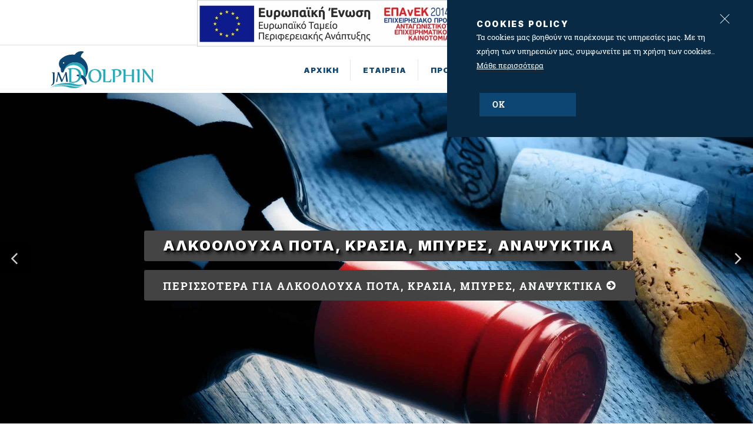

--- FILE ---
content_type: text/html; charset=utf-8
request_url: https://jmdolphin.gr/el/
body_size: 7928
content:


<!DOCTYPE html>
<html dir="ltr" lang="el-GR">

<head>
    <title>J.M. Dolphin Transit Stores S.A.. Αρχική</title>
    <meta http-equiv="Content-type" content="text/html;charset=UTF-8" />
    <meta name="description" content="Αρχική" />
    <meta name="keywords" content="Αρχική" />
    <meta name="viewport" content="width=device-width, initial-scale=1" />

    <meta name="theme-color" content="#f2a42a" />
    
        <meta name="robots" content="index, follow">
        <meta name="googlebot" content="index, follow">
    <link rel="preconnect" href="https://fonts.googleapis.com">
    <link rel="preconnect" href="https://fonts.gstatic.com" crossorigin>
    <link href="https://fonts.googleapis.com/css2?family=Inter&display=swap" rel="stylesheet">
    <link href="https://fonts.googleapis.com/css2?family=Inter:wght@900&display=swap" rel="stylesheet">
    

    <link rel="apple-touch-icon" sizes="57x57" href="/Content/images/ico/apple-icon-57x57.png">
<link rel="apple-touch-icon" sizes="60x60" href="/Content/images/ico/apple-icon-60x60.png">
<link rel="apple-touch-icon" sizes="72x72" href="/Content/images/ico/apple-icon-72x72.png">
<link rel="apple-touch-icon" sizes="76x76" href="/Content/images/ico/apple-icon-76x76.png">
<link rel="apple-touch-icon" sizes="114x114" href="/Content/images/ico/apple-icon-114x114.png">
<link rel="apple-touch-icon" sizes="120x120" href="/Content/images/ico/apple-icon-120x120.png">
<link rel="apple-touch-icon" sizes="144x144" href="/Content/images/ico/apple-icon-144x144.png">
<link rel="apple-touch-icon" sizes="152x152" href="/Content/images/ico/apple-icon-152x152.png">
<link rel="apple-touch-icon" sizes="180x180" href="/Content/images/ico/apple-icon-180x180.png">
<link rel="icon" type="image/png" sizes="192x192" href="/Content/images/ico/android-icon-192x192.png">
<link rel="icon" type="image/png" sizes="32x32" href="/Content/images/ico/favicon-32x32.png">
<link rel="icon" type="image/png" sizes="96x96" href="/Content/images/ico/favicon-96x96.png">
<link rel="icon" type="image/png" sizes="16x16" href="/Content/images/ico/favicon-16x16.png">
<link rel="manifest" href="/Content/images/ico/manifest.json">
<meta name="msapplication-TileColor" content="#ffffff">
<meta name="msapplication-TileImage" content="/Content/images/ico/ms-icon-144x144.png">
<meta name="theme-color" content="#ffffff">



    

    <!--[if lt IE 9]>
        <script src="http://css3-mediaqueries-js.googlecode.com/svn/trunk/css3-mediaqueries.js"></script>
    <![endif]-->
    
    

    <link href="/Content/css/bootstrap.min.css" rel="stylesheet" type="text/css" />
<link href="/Content/css/style.css" rel="stylesheet" type="text/css" />
<link href="/Content/css/swiper.css" rel="stylesheet" type="text/css" />
<link href="/Content/css/less/dark.css" rel="stylesheet" type="text/css" />
<link href="/Content/css/fonts.css" rel="stylesheet" type="text/css" />
<link href="/Content/css/font-icons.css" rel="stylesheet" type="text/css" />
<link href="/Content/css/animate.css" rel="stylesheet" type="text/css" />
<link href="/Content/css/magnific-popup.css" rel="stylesheet" type="text/css" />
<link href="/Content/css/euro.cookie.css" rel="stylesheet" type="text/css" />
<link href="/Content/css/responsive.css" rel="stylesheet" type="text/css" />
<link href="/Content/css/menu.css" rel="stylesheet" type="text/css" />
<link href="/Content/css/news.css" rel="stylesheet" type="text/css" />
<link href="/Content/css/pager.css" rel="stylesheet" type="text/css" />
<link href="/Content/css/less/menu/mobile.css" rel="stylesheet" type="text/css" />
<link href="/Content/css/slider.css" rel="stylesheet" type="text/css" />
<link href="/Content/css/euro.cookie.2.css" rel="stylesheet" type="text/css" />
<link href="/Content/css/custom.css?v=469733451" rel="stylesheet" type="text/css" />

    <script src="/Content/js/jquery.js" type="text/javascript"></script>
<script src="/Content/js/plugins.js" type="text/javascript"></script>
<script src="/Content/js/swiper.js" type="text/javascript"></script>
<script src="/Content/js/modernizr.js" type="text/javascript"></script>


    

    

    <!-- Google code for Analytics tracking -->
<script type="text/javascript">
var _gaq = _gaq || [];
_gaq.push(['_setAccount', 'UA-143000969-1']);
_gaq.push(['_trackPageview']);
(function() {
    var ga = document.createElement('script'); ga.type = 'text/javascript'; ga.async = true;
    ga.src = ('https:' == document.location.protocol ? 'https://ssl' : 'http://www') + '.google-analytics.com/ga.js';
    var s = document.getElementsByTagName('script')[0]; s.parentNode.insertBefore(ga, s);
})();
</script>


</head>
<body class="stretched no-transition">
    

<div id="wrapper" class="clearfix">
    

    

<header id="header" class="">
    <div id="header-wrap">
        <div class="container clearfix">
            <div class="col_full nobottommargin nopadding" style="margin-bottom: 0 !important; text-align: center;">
                <a href="/Content/images/vima_web3b-el.pdf" target="_blank"> <img src="/Content/images/e-banner-el.jpg" alt="ESPA Banner" /></a>
                
            </div>
            <div id="primary-menu-trigger">
                <strong class="icon-reorder"></strong>
            </div>

            <div id="logo">
                <a href="/" class="standard-logo"
                   data-dark-logo="/Content/images/logo-dark.svg"
                   data-sticky-logo=""
                   data-mobile-logo=""><img src="/Content/images/logo.svg" alt="JmDolphin Logo"></a>
                <a href="/" class="retina-logo"
                   data-dark-logo="/Content/images/logo-dark@2x.svg"
                   data-sticky-logo=""
                   data-mobile-logo=""><img src="/Content/images/logo@2x.svg" alt="JmDolphin Logo"></a>
            </div><!-- #logo end -->

                        <div id="languages-selector">

                <a class="language-active" href="JavaScript:void(0);" title="Ελληνικά">el</a>

                    <a href="/el/changelanguage/1?returnurl=%2fel%2f" title="English">
                        en
                    </a>

            </div>


            
<nav id="primary-menu" class="sub-title">
    <ul>
    <li class="my-menu">
        <a href="/el/arxiki/"><div>Αρχική</div></a>
    </li>
    <li class="my-menu">
        <a href="/el/etaireia/"><div>Εταιρεία</div></a>
    </li>
    <li class="my-menu">
        <a href="/el/proionta/"><div>Προϊόντα</div></a>
            <ul class="submenu">
            </ul>
    </li>
    <li class="my-menu">
        <a href="/el/nea/"><div>Νέα</div></a>
    </li>
    <li class="my-menu">
        <a href="/el/epikoinonia/"><div>Επικοινωνία</div></a>
    </li>
    </ul>
    <style>
	#top-search form label{
		display: block;
	}
</style>
<div id="top-search">
    <a href="#" id="top-search-trigger"><strong class="icon-search3"></strong><strong class="icon-line-cross"><span>Search</span></strong></a>

<form action="/Search" id="small-search-box-form" method="get">        <label for="small-searchterms">Search</label>
		<input type="text" id="small-searchterms" autocomplete="off" name="q" class="form-control" value="" placeholder="Αναζήτηση">
</form>
</div>


</nav>




<div class="dl-mobile-menu">
    <div id="dl-menu" class="dl-menuwrapper">
        <ul id="sz-menu" class="dl-menu">
    <li class="my-menu">
        <a href="/el/arxiki/"><div>Αρχική</div></a>
    </li>
    <li class="my-menu">
        <a href="/el/etaireia/"><div>Εταιρεία</div></a>
    </li>
    <li class="my-menu">
        <a href="/el/proionta/"><div>Προϊόντα</div></a>
            <span class='arrow'></span>
            <ul class="dl-submenu">
            </ul>
    </li>
    <li class="my-menu">
        <a href="/el/nea/"><div>Νέα</div></a>
    </li>
    <li class="my-menu">
        <a href="/el/epikoinonia/"><div>Επικοινωνία</div></a>
    </li>
        </ul>
    </div>
</div>


        </div>
    </div>
</header>



    
    <section id="slider" class="slider-element slider-parallax swiper_wrapper full-screen clearfix" data-loop="true" data-autoplay="4000" data-speed="800" data-effect="fade">
        <div class="slider-parallax-inner">

            <div class="swiper-container swiper-parent">
                <div class="swiper-wrapper">

                                <div class="swiper-slide" style="background-image: url('https://jmdolphin.gr/content/images/media/thumbs/0000003_2560.jpeg');">
                                    <div class="container clearfix">

	                                    
	                                    <div class="slider-caption  slider-caption-center">

		                                    
		                                    
		                                    <p class="button button-xlarge button-dark button-rounded">Αλκοολούχα ποτά, Κρασιά, Μπύρες, Αναψυκτικά</p>

		                                    <a data-caption-animate="fadeInUp" data-caption-delay="400" href="/el/proionta/"
		                                       class="button button-xlarge button-dark button-rounded tright" >περισσότερα για Αλκοολούχα ποτά, Κρασιά, Μπύρες, Αναψυκτικά <strong class="icon-circle-arrow-right"></strong></a>


	                                    </div>
                                    </div>
                                </div>
                                <div class="swiper-slide" style="background-image: url('https://jmdolphin.gr/content/images/media/thumbs/0000004_2560.jpeg');">
                                    <div class="container clearfix">

	                                    
	                                    <div class="slider-caption  slider-caption-center">

		                                    
		                                    
		                                    <p class="button button-xlarge button-dark button-rounded">Τσιγάρα, Καπνό &amp; Πούρα</p>

		                                    <a data-caption-animate="fadeInUp" data-caption-delay="400" href="/el/proionta/"
		                                       class="button button-xlarge button-dark button-rounded tright" >περισσότερα για Τσιγάρα, Καπνό &amp; Πούρα <strong class="icon-circle-arrow-right"></strong></a>


	                                    </div>
                                    </div>
                                </div>
                                <div class="swiper-slide" style="background-image: url('https://jmdolphin.gr/content/images/media/thumbs/0000005_2560.jpeg');">
                                    <div class="container clearfix">

	                                    
	                                    <div class="slider-caption  slider-caption-center">

		                                    
		                                    
		                                    <p class="button button-xlarge button-dark button-rounded">Αρώματα &amp; Καλλυντικά</p>

		                                    <a data-caption-animate="fadeInUp" data-caption-delay="400" href="/el/proionta/"
		                                       class="button button-xlarge button-dark button-rounded tright" >περισσότερα για Αρώματα &amp; Καλλυντικά <strong class="icon-circle-arrow-right"></strong></a>


	                                    </div>
                                    </div>
                                </div>

                </div>

                <div class="slider-arrow-left"><strong class="icon-angle-left"></strong></div>
                <div class="slider-arrow-right"><strong class="icon-angle-right"></strong></div>
                <div class="slide-number"><div class="slide-number-current"></div><span>/</span><div class="slide-number-total"></div></div>
            </div>

        </div>

    </section>







    


    

    <section id="content">
        






        <div class="content-wrap">
            








                    <div class="container clearfix">
                        <div class="heading-block topmargin-lg center">
                            <h2>Τα προϊόντα μας</h2>
                            <span class="divcenter">Η εταιρεία μας εδώ και 40 και πλέον χρόνια συνεργάζεται με τους κορυφαίους και επίσημους αντιπρόσωπους και διανομείς της Ευρώπης. Ο Κατάλογός μας διαθέτει μια μεγάλη γκάμα με πάνω από 600 κωδικούς σε…</span>
                        </div>
                        <div class="row bottommargin-sm">
                            <div class="col-lg-4 col-md-6 bottommargin">
                                <div class="feature-box fbox-right topmargin" data-animate="fadeIn">
	<div class="fbox-icon">
		<strong class="icon-line-eye"></strong>
	</div>
	<h3><a href="/el/proionta/">ΤΣΙΓΑΡΑ & ΚΑΠΝΟ</a></h3>
	<p>Με ποικιλία από τις πιο γνωστές Ελληνικές και Ευρωπαϊκές εταιρείες καπνικών παγκοσμίως.</p>
</div><div class="feature-box fbox-right topmargin" data-animate="fadeIn">
	<div class="fbox-icon">
		<strong class="icon-line-eye"></strong>
	</div>
	<h3><a href="/en/products/">ΑΛΚΟΟΛΟΥΧΑ ΠΟΤΑ</a></h3>
	<p>Με πολύ μεγάλη γκάμα από σπάνια αλλά και γνωστά Brands σε Ουίσκι, Βότκα, Τεκίλα, ρούμι, ούζο και όλων των κατηγοριών.</p>
</div><div class="feature-box fbox-right topmargin" data-animate="fadeIn">
	<div class="fbox-icon">
		<strong class="icon-line-eye"></strong>
	</div>
	<h3><a href="/en/products/">ΑΡΩΜΑΤΑ & ΚΑΛΛΥΝΤΙΚΑ</a></h3>
	<p>Με τις τελευταίες κυκλοφορίες των πιο γνωστών οίκων αρωμάτων και καλλυντικών.</p>
</div>
                            </div>
                            <div class="col-lg-4 d-md-none d-lg-block bottommargin center">
                                <img src="https://jmdolphin.gr/content/images/media/thumbs/0000007_our-products_1200.jpeg" alt="Τα προϊόντα μας">
                            </div>
                            <div class="col-lg-4 col-md-6 bottommargin">
                                <div class="feature-box  topmargin" data-animate="fadeIn">
	<div class="fbox-icon">
		<strong class="icon-line-eye"></strong>
	</div>
	<h3><a href="/el/proionta/">ΠΟΥΡΑ</a></h3>
	<p>Κορυφαία brands κουβανέζικων Πούρων όπως Cohiba, Montechristo, Partagas, Hoyo de Monterey, Romeo y Julieta κ.α.</p>
</div><div class="feature-box  topmargin" data-animate="fadeIn">
	<div class="fbox-icon">
		<strong class="icon-line-eye"></strong>
	</div>
	<h3><a href="/en/products/">ΚΡΑΣΙΑ</a></h3>
	<p>Τεράστια Ποικιλία από επιλεγμένα premium και όχι μόνο Ελληνικά και ξένα κρασιά.</p>
</div>
                            </div>
                        </div>
                    </div>
                            <div class="row clearfix common-height embasies  home_main_content_before">

                                <div class="col-lg-6 center col-padding" style="background: rgba(0, 0, 0, 0) url(https://jmdolphin.gr/content/images/media/thumbs/0000008_we-specialize-in-supplying-embassies_1200.jpeg) no-repeat scroll center center / cover;">
                                    <div>&nbsp;</div>
                                </div>

                                <div class="col-lg-6 col-padding" style="background-color: #fff;">
                                    <div>
                                            <div class="heading-block center nobottomborder">
                                                    <span class="before-heading color">Duty Free is our business in all its sectors, such as Embassies (in Greece and abroad)</span>
                                                <h3>ΕΙΔΙΚΕΥΟΜΑΣΤΕ ΣΤΗΝ ΠΡΟΜΗΘΕΙΑ ΠΡΕΣΒΕΙΩΝ</h3>
                                            </div>
                                        
                                        <p>Η εταιρεία μας, από το 1980, δραστηριοποιείται στον εφοδιασμό αδασμολόγητων και αφορολογήτων ειδών στο Διπλωματικό και Διοικητικό Προσωπικό</p>
<ul>
 	<li>Πρεσβειών</li>
 	<li>Προξενείων</li>
 	<li>Διεθνών Οργανισμών</li>
</ul>
<p>εντός και εκτός Ελλάδας.</p>
<p>Παρέχουμε πάντα τις καλύτερες υπηρεσίες σε όλους μας τους πελάτες και επιπλέον με τις ανταγωνιστικές μας τιμές χτίζουμε μια μακροπρόθεσμη σχέση μαζί τους.</p>
                                        <div class="clearfix"></div>
                                    </div>
                                </div>

                            </div>








<div class="container clearfix">

    






    <div class="clearfix"></div>
    


  



<div class="container">
    <div class="heading-block topmargin-lg center">
        <h3 class="t400">Ανακοινώσεις / Δελτία Τύπου</h3>
    </div>

    <div class="row posts-md col-mb-30 home-news">

    </div>

</div>



    <div class="clearfix"></div>
    







</div>












        </div>

        








    
    </section>

    


<!-- Footer
============================================= -->
<footer id="footer" class="dark">

    <div class="container">

        <!-- Footer Widgets
        ============================================= -->
        <div class="footer-widgets-wrap clearfix">

            <div class="col_two_third">

                <div class="col_one_third">

                    <div class="widget company-info clearfix">

                        <img src="/Content/images/footer-logo.svg" alt="Company Logo footer" class="footer-logo">

                        <p>J.M. Dolphin Transit Stores S.A.</p>

                        <div class="company-address" style="background: url('/Content/images/world-map.png') no-repeat center center; background-size: 100%;">
                            <address>
                                <strong>Διεύθυνση:</strong><br>
                                Ιωνιδών 2<br>185 38 Πειραιάς<br>
                            </address>
                            <abbr title="Phone Number">
                                <strong>Τηλ.:</strong>
                            </abbr> 210 45 30 402<br>
                            <abbr title="Fax">
                                <strong>Φαξ:</strong>
                            </abbr> 210 45 20 050<br>
                            <abbr title="Email Address">
                                <strong>Email:</strong>
                            </abbr><a href="mailto:contact@jmdolphin.gr"> contact@jmdolphin.gr</a>
                        </div>

                    </div>

                </div>

                <div class="col_one_third">

                    <div class="widget widget_links clearfix">

                        <h4>Menu</h4>
                        <ul>
                                <li>
                                    <a href="/el/arxiki/">Αρχική</a>
                                </li>
                                <li>
                                    <a href="/el/etaireia/">Εταιρεία</a>
                                </li>
                                <li>
                                    <a href="/el/nea/">Νέα</a>
                                </li>
                                <li>
                                    <a href="/el/epikoinonia/">Επικοινωνία</a>
                                </li>
                                <li>
                                    <a href="/el/politiki-prosopikon-dedomenon/">Πολιτική Προσωπικών Δεδομένων</a>
                                </li>
                        </ul>

                    </div>

                </div>

                <div class="col_one_third col_last">
                        <div class="widget latest-news clearfix">
                            <h4>Τελευταία Νέα</h4>
                            
                        </div>
                </div>

            </div>

            <div class="col_one_third col_last">


                <div class="widget clearfix" style="margin-bottom: -20px;">

                    <div class="row social">
                        


		<div class="col-md-12 clearfix bottommargin-sm col_last">
			<a href="https://el-gr.facebook.com/public/jmdolphin" class="social-icon si-dark si-colored si-facebook nobottommargin" style="margin-right: 10px; margin-bottom: 10px;">
				<strong class="icon-facebook"></strong>
                <strong class="icon-facebook"></strong>
                <span>FaceBook</span>
			</a>
		</div>






                    </div>
                </div>

            </div>

        </div><!-- .footer-widgets-wrap end -->

    </div>

    <!-- Copyrights
    ============================================= -->
    <div id="copyrights">
        <div class="container clearfix">
            <div class="col_two_third">
                Copyrights &copy; 2019 All Rights Reserved by J.M. Dolphin Transit Stores S.A..<br>


                <div class="copyright-links">
                </div>

                <div class="intelli-dev">
                    <p>
                        Design and Development by: <a href="http://www.intellisoft.gr/" target="_blank">
                            <img alt="IntelliSoft" src="/Content/images/intellisoft-logo-24x13.png" width="24" height="13">
                            <span class="inw">INTELLI</span><span class="inb">SOFT</span>
                        </a>
                    </p>
                </div>
            </div>

            <div class="col_one_third col_last tright">
                <div class="fright clearfix">
                    
                </div>
                <div class="clear"></div>
            </div>

        </div>
    </div><!-- #copyrights end -->

</footer><!-- #footer end -->

</div>



<div class="cookie fixed  trans active" id="eu-cookie-bar-notification">
	<div class="cookie__holder">
        <div class="cookie-close" id="close-cookie">
            <img src="/Content/images/cookie-close.svg" alt="Cookie close image" />
        </div>
		<div class="title-s2 cookie_title">COOKIES POLICY</div>
		<div class="cookie-content"><p>Τα cookies μας βοηθούν να παρέχουμε τις υπηρεσίες μας. Με τη χρήση των υπηρεσιών μας, συμφωνείτε με τη χρήση των cookies.. <a class="learn-more" href="/el/politiki-prosopikon-dedomenon/">Μάθε περισσότερα</a></p>
		</div>
		<div class="cursor button button--black cookie-button trans" id="eu-cookie-ok">
			<div class="display--inline relative">ΟΚ</div>
		</div>
	</div>
</div>



<!-- Go To Top
============================================= -->
<div id="gotoTop" class="icon-angle-up"></div>
    
    <script src="/Content/js/functions.js" type="text/javascript"></script>
<script src="/Content/js/jquery.dlmenu.sz.js" type="text/javascript"></script>
<script src="/Themes/DefaultClean/Content/js/footer-functions.js" type="text/javascript"></script>

    <script>
 			jQuery(document).ready(function($)
 			{
 				$("#small-search-box-form").submit(function ()
				 {
 					if ($("#small-searchterms").val() == "") {
 						alert('Παρακαλώ εισάγετε μια λέξη κλειδί για αναζήτηση');
 						$("#small-searchterms").focus();
 						return false;
 					}
 				});
 			});		
 		</script>

<script type="text/javascript">
		jQuery(document).ready(function ($) {
			$('#eu-cookie-bar-notification').show();
			$('#close-cookie').click(function() {
				$('#eu-cookie-bar-notification').hide();
			});

			$('#eu-cookie-ok').click(function () {
				$.ajax({
					cache: false,
					type: 'POST',
					url: '/eucookielawaccept',
					dataType: 'json',
					success: function (data) {
						$('#eu-cookie-bar-notification').hide();
					},
					failure: function () {
						alert('Cannot store value');
					}
				});
			});
		});
	</script>


</body>
</html>

--- FILE ---
content_type: text/css
request_url: https://jmdolphin.gr/Content/css/swiper.css
body_size: 4631
content:
/**
 * Swiper 4.1.0
 * Most modern mobile touch slider and framework with hardware accelerated transitions
 * http://www.idangero.us/swiper/
 *
 * Copyright 2014-2018 Vladimir Kharlampidi
 *
 * Released under the MIT License
 *
 * Released on: January 13, 2018
 */
 .swiper-container {
     margin: 0 auto;
     position: relative;
     overflow: hidden;
     list-style: none;
     padding: 0;
     /* Fix of Webkit flickering */
     z-index: 1;
 }
 .swiper-container-no-flexbox .swiper-slide {
     float: left;
 }
 .swiper-container-vertical > .swiper-wrapper {
     -webkit-box-orient: vertical;
     -webkit-box-direction: normal;
     -webkit-flex-direction: column;
     -ms-flex-direction: column;
     flex-direction: column;
 }
 .swiper-wrapper {
     position: relative;
     width: 100%;
     height: 100%;
     z-index: 1;
     display: -webkit-box;
     display: -webkit-flex;
     display: -ms-flexbox;
     display: flex;
     -webkit-transition-property: -webkit-transform;
     transition-property: -webkit-transform;
     -o-transition-property: transform;
     transition-property: transform;
     transition-property: transform, -webkit-transform;
     -webkit-box-sizing: content-box;
     box-sizing: content-box;
 }
 .swiper-container-android .swiper-slide,
 .swiper-wrapper {
     -webkit-transform: translate3d(0px, 0, 0);
     transform: translate3d(0px, 0, 0);
 }
 .swiper-container-multirow > .swiper-wrapper {
     -webkit-flex-wrap: wrap;
     -ms-flex-wrap: wrap;
     flex-wrap: wrap;
 }
 .swiper-container-free-mode > .swiper-wrapper {
     -webkit-transition-timing-function: ease-out;
     -o-transition-timing-function: ease-out;
     transition-timing-function: ease-out;
     margin: 0 auto;
 }
 .swiper-slide {
     -webkit-flex-shrink: 0;
     -ms-flex-negative: 0;
     flex-shrink: 0;
     width: 100%;
     height: 100%;
     position: relative;
     -webkit-transition-property: -webkit-transform;
     transition-property: -webkit-transform;
     -o-transition-property: transform;
     transition-property: transform;
     transition-property: transform, -webkit-transform;
 }
 .swiper-invisible-blank-slide {
     visibility: hidden;
 }
 /* Auto Height */
 .swiper-container-autoheight,
 .swiper-container-autoheight .swiper-slide {
     height: auto;
 }
 .swiper-container-autoheight .swiper-wrapper {
     -webkit-box-align: start;
     -webkit-align-items: flex-start;
     -ms-flex-align: start;
     align-items: flex-start;
     -webkit-transition-property: height, -webkit-transform;
     transition-property: height, -webkit-transform;
     -o-transition-property: transform, height;
     transition-property: transform, height;
     transition-property: transform, height, -webkit-transform;
 }
 /* 3D Effects */
 .swiper-container-3d {
     -webkit-perspective: 1200px;
     perspective: 1200px;
 }
 .swiper-container-3d .swiper-wrapper,
 .swiper-container-3d .swiper-slide,
 .swiper-container-3d .swiper-slide-shadow-left,
 .swiper-container-3d .swiper-slide-shadow-right,
 .swiper-container-3d .swiper-slide-shadow-top,
 .swiper-container-3d .swiper-slide-shadow-bottom,
 .swiper-container-3d .swiper-cube-shadow {
     -webkit-transform-style: preserve-3d;
     transform-style: preserve-3d;
 }
 .swiper-container-3d .swiper-slide-shadow-left,
 .swiper-container-3d .swiper-slide-shadow-right,
 .swiper-container-3d .swiper-slide-shadow-top,
 .swiper-container-3d .swiper-slide-shadow-bottom {
     position: absolute;
     left: 0;
     top: 0;
     width: 100%;
     height: 100%;
     pointer-events: none;
     z-index: 10;
 }
 .swiper-container-3d .swiper-slide-shadow-left {
     background-image: -webkit-gradient(linear, right top, left top, from(rgba(0, 0, 0, 0.5)), to(rgba(0, 0, 0, 0)));
     background-image: -webkit-linear-gradient(right, rgba(0, 0, 0, 0.5), rgba(0, 0, 0, 0));
     background-image: -o-linear-gradient(right, rgba(0, 0, 0, 0.5), rgba(0, 0, 0, 0));
     background-image: linear-gradient(to left, rgba(0, 0, 0, 0.5), rgba(0, 0, 0, 0));
 }
 .swiper-container-3d .swiper-slide-shadow-right {
     background-image: -webkit-gradient(linear, left top, right top, from(rgba(0, 0, 0, 0.5)), to(rgba(0, 0, 0, 0)));
     background-image: -webkit-linear-gradient(left, rgba(0, 0, 0, 0.5), rgba(0, 0, 0, 0));
     background-image: -o-linear-gradient(left, rgba(0, 0, 0, 0.5), rgba(0, 0, 0, 0));
     background-image: linear-gradient(to right, rgba(0, 0, 0, 0.5), rgba(0, 0, 0, 0));
 }
 .swiper-container-3d .swiper-slide-shadow-top {
     background-image: -webkit-gradient(linear, left bottom, left top, from(rgba(0, 0, 0, 0.5)), to(rgba(0, 0, 0, 0)));
     background-image: -webkit-linear-gradient(bottom, rgba(0, 0, 0, 0.5), rgba(0, 0, 0, 0));
     background-image: -o-linear-gradient(bottom, rgba(0, 0, 0, 0.5), rgba(0, 0, 0, 0));
     background-image: linear-gradient(to top, rgba(0, 0, 0, 0.5), rgba(0, 0, 0, 0));
 }
 .swiper-container-3d .swiper-slide-shadow-bottom {
     background-image: -webkit-gradient(linear, left top, left bottom, from(rgba(0, 0, 0, 0.5)), to(rgba(0, 0, 0, 0)));
     background-image: -webkit-linear-gradient(top, rgba(0, 0, 0, 0.5), rgba(0, 0, 0, 0));
     background-image: -o-linear-gradient(top, rgba(0, 0, 0, 0.5), rgba(0, 0, 0, 0));
     background-image: linear-gradient(to bottom, rgba(0, 0, 0, 0.5), rgba(0, 0, 0, 0));
 }
 /* IE10 Windows Phone 8 Fixes */
 .swiper-container-wp8-horizontal,
 .swiper-container-wp8-horizontal > .swiper-wrapper {
     -ms-touch-action: pan-y;
     touch-action: pan-y;
 }
 .swiper-container-wp8-vertical,
 .swiper-container-wp8-vertical > .swiper-wrapper {
     -ms-touch-action: pan-x;
     touch-action: pan-x;
 }
 .swiper-button-prev,
 .swiper-button-next {
     position: absolute;
     top: 50%;
     width: 27px;
     height: 44px;
     margin-top: -22px;
     z-index: 10;
     cursor: pointer;
     background-size: 27px 44px;
     background-position: center;
     background-repeat: no-repeat;
 }
 .swiper-button-prev.swiper-button-disabled,
 .swiper-button-next.swiper-button-disabled {
     opacity: 0.35;
     cursor: auto;
     pointer-events: none;
 }
  
 .swiper-button-prev,
 .swiper-container-rtl .swiper-button-next {
     background-image: url('swiper-images/swiper-button-next.svg');
     left: 10px;
     right: auto;
 }
  
 .swiper-button-next,
 .swiper-container-rtl .swiper-button-prev {
     background-image: url('swiper-images/swiper-button-prev.svg');
     right: 10px;
     left: auto;
 }
  
 .swiper-button-prev.swiper-button-white,
 .swiper-container-rtl .swiper-button-next.swiper-button-white {
     background-image: url('swiper-images/swiper-button-next-swiper-button-white.svg');
 }
  
 .swiper-button-next.swiper-button-white,
 .swiper-container-rtl .swiper-button-prev.swiper-button-white {
     background-image: url('swiper-images/swiper-button-prev-swiper-button-white.svg');
 }
  
 .swiper-button-prev.swiper-button-black,
 .swiper-container-rtl .swiper-button-next.swiper-button-black {
     background-image: url('swiper-images/swiper-button-next-swiper-button-black.svg');
 }
  
 .swiper-button-next.swiper-button-black,
 .swiper-container-rtl .swiper-button-prev.swiper-button-black {
     background-image: url('swiper-images/swiper-button-prev-swiper-button-black.svg');
 }
 .swiper-button-lock {
     display: none;
 }
 .swiper-pagination {
     position: absolute;
     text-align: center;
     -webkit-transition: 300ms opacity;
     -o-transition: 300ms opacity;
     transition: 300ms opacity;
     -webkit-transform: translate3d(0, 0, 0);
     transform: translate3d(0, 0, 0);
     z-index: 10;
 }
 .swiper-pagination.swiper-pagination-hidden {
     opacity: 0;
 }
 /* Common Styles */
 .swiper-pagination-fraction,
 .swiper-pagination-custom,
 .swiper-container-horizontal > .swiper-pagination-bullets {
     bottom: 10px;
     left: 0;
     width: 100%;
 }
 /* Bullets */
 .swiper-pagination-bullets-dynamic {
     overflow: hidden;
     font-size: 0;
 }
 .swiper-pagination-bullets-dynamic .swiper-pagination-bullet {
     -webkit-transform: scale(0.33);
     -ms-transform: scale(0.33);
     transform: scale(0.33);
     position: relative;
 }
 .swiper-pagination-bullets-dynamic .swiper-pagination-bullet-active {
     -webkit-transform: scale(1);
     -ms-transform: scale(1);
     transform: scale(1);
 }
 .swiper-pagination-bullets-dynamic .swiper-pagination-bullet-active-prev {
     -webkit-transform: scale(0.66);
     -ms-transform: scale(0.66);
     transform: scale(0.66);
 }
 .swiper-pagination-bullets-dynamic .swiper-pagination-bullet-active-prev-prev {
     -webkit-transform: scale(0.33);
     -ms-transform: scale(0.33);
     transform: scale(0.33);
 }
 .swiper-pagination-bullets-dynamic .swiper-pagination-bullet-active-next {
     -webkit-transform: scale(0.66);
     -ms-transform: scale(0.66);
     transform: scale(0.66);
 }
 .swiper-pagination-bullets-dynamic .swiper-pagination-bullet-active-next-next {
     -webkit-transform: scale(0.33);
     -ms-transform: scale(0.33);
     transform: scale(0.33);
 }
 .swiper-pagination-bullet {
     width: 8px;
     height: 8px;
     display: inline-block;
     border-radius: 100%;
     background: #000;
     opacity: 0.2;
 }
 button.swiper-pagination-bullet {
     border: none;
     margin: 0;
     padding: 0;
     -webkit-box-shadow: none;
     box-shadow: none;
     -webkit-appearance: none;
     -moz-appearance: none;
     appearance: none;
 }
 .swiper-pagination-clickable .swiper-pagination-bullet {
     cursor: pointer;
 }
 .swiper-pagination-bullet-active {
     opacity: 1;
     background: #007aff;
 }
 .swiper-container-vertical > .swiper-pagination-bullets {
     right: 10px;
     top: 50%;
     -webkit-transform: translate3d(0px, -50%, 0);
     transform: translate3d(0px, -50%, 0);
 }
 .swiper-container-vertical > .swiper-pagination-bullets .swiper-pagination-bullet {
     margin: 6px 0;
     display: block;
 }
 .swiper-container-vertical > .swiper-pagination-bullets.swiper-pagination-bullets-dynamic {
     top: 50%;
     -webkit-transform: translateY(-50%);
     -ms-transform: translateY(-50%);
     transform: translateY(-50%);
     width: 8px;
 }
 .swiper-container-vertical > .swiper-pagination-bullets.swiper-pagination-bullets-dynamic .swiper-pagination-bullet {
     display: inline-block;
     -webkit-transition: 200ms top, 200ms -webkit-transform;
     transition: 200ms top, 200ms -webkit-transform;
     -o-transition: 200ms transform, 200ms top;
     transition: 200ms transform, 200ms top;
     transition: 200ms transform, 200ms top, 200ms -webkit-transform;
 }
 .swiper-container-horizontal > .swiper-pagination-bullets .swiper-pagination-bullet {
     margin: 0 4px;
 }
 .swiper-container-horizontal > .swiper-pagination-bullets.swiper-pagination-bullets-dynamic {
     left: 50%;
     -webkit-transform: translateX(-50%);
     -ms-transform: translateX(-50%);
     transform: translateX(-50%);
     white-space: nowrap;
 }
 .swiper-container-horizontal > .swiper-pagination-bullets.swiper-pagination-bullets-dynamic .swiper-pagination-bullet {
     -webkit-transition: 200ms left, 200ms -webkit-transform;
     transition: 200ms left, 200ms -webkit-transform;
     -o-transition: 200ms transform, 200ms left;
     transition: 200ms transform, 200ms left;
     transition: 200ms transform, 200ms left, 200ms -webkit-transform;
 }
 .swiper-container-horizontal.swiper-container-rtl > .swiper-pagination-bullets-dynamic .swiper-pagination-bullet {
     -webkit-transition: 200ms right, 200ms -webkit-transform;
     transition: 200ms right, 200ms -webkit-transform;
     -o-transition: 200ms transform, 200ms right;
     transition: 200ms transform, 200ms right;
     transition: 200ms transform, 200ms right, 200ms -webkit-transform;
 }
 /* Progress */
 .swiper-pagination-progressbar {
     background: rgba(0, 0, 0, 0.25);
     position: absolute;
 }
 .swiper-pagination-progressbar .swiper-pagination-progressbar-fill {
     background: #007aff;
     position: absolute;
     left: 0;
     top: 0;
     width: 100%;
     height: 100%;
     -webkit-transform: scale(0);
     -ms-transform: scale(0);
     transform: scale(0);
     -webkit-transform-origin: left top;
     -ms-transform-origin: left top;
     transform-origin: left top;
 }
 .swiper-container-rtl .swiper-pagination-progressbar .swiper-pagination-progressbar-fill {
     -webkit-transform-origin: right top;
     -ms-transform-origin: right top;
     transform-origin: right top;
 }
 .swiper-container-horizontal > .swiper-pagination-progressbar {
     width: 100%;
     height: 4px;
     left: 0;
     top: 0;
 }
 .swiper-container-vertical > .swiper-pagination-progressbar {
     width: 4px;
     height: 100%;
     left: 0;
     top: 0;
 }
 .swiper-pagination-white .swiper-pagination-bullet-active {
     background: #ffffff;
 }
 .swiper-pagination-progressbar.swiper-pagination-white {
     background: rgba(255, 255, 255, 0.25);
 }
 .swiper-pagination-progressbar.swiper-pagination-white .swiper-pagination-progressbar-fill {
     background: #ffffff;
 }
 .swiper-pagination-black .swiper-pagination-bullet-active {
     background: #000000;
 }
 .swiper-pagination-progressbar.swiper-pagination-black {
     background: rgba(0, 0, 0, 0.25);
 }
 .swiper-pagination-progressbar.swiper-pagination-black .swiper-pagination-progressbar-fill {
     background: #000000;
 }
 .swiper-pagination-lock {
     display: none;
 }
 /* Scrollbar */
 .swiper-scrollbar {
     border-radius: 10px;
     position: relative;
     -ms-touch-action: none;
     background: rgba(0, 0, 0, 0.1);
 }
 .swiper-container-horizontal > .swiper-scrollbar {
     position: absolute;
     left: 1%;
     bottom: 3px;
     z-index: 50;
     height: 5px;
     width: 98%;
 }
 .swiper-container-vertical > .swiper-scrollbar {
     position: absolute;
     right: 3px;
     top: 1%;
     z-index: 50;
     width: 5px;
     height: 98%;
 }
 .swiper-scrollbar-drag {
     height: 100%;
     width: 100%;
     position: relative;
     background: rgba(0, 0, 0, 0.5);
     border-radius: 10px;
     left: 0;
     top: 0;
 }
 .swiper-scrollbar-cursor-drag {
     cursor: move;
 }
 .swiper-scrollbar-lock {
     display: none;
 }
 .swiper-zoom-container {
     width: 100%;
     height: 100%;
     display: -webkit-box;
     display: -webkit-flex;
     display: -ms-flexbox;
     display: flex;
     -webkit-box-pack: center;
     -webkit-justify-content: center;
     -ms-flex-pack: center;
     justify-content: center;
     -webkit-box-align: center;
     -webkit-align-items: center;
     -ms-flex-align: center;
     align-items: center;
     text-align: center;
 }
 .swiper-zoom-container > img,
 .swiper-zoom-container > svg,
 .swiper-zoom-container > canvas {
     max-width: 100%;
     max-height: 100%;
     -o-object-fit: contain;
     object-fit: contain;
 }
 .swiper-slide-zoomed {
     cursor: move;
 }
 /* Preloader */
 .swiper-lazy-preloader {
     width: 42px;
     height: 42px;
     position: absolute;
     left: 50%;
     top: 50%;
     margin-left: -21px;
     margin-top: -21px;
     z-index: 10;
     -webkit-transform-origin: 50%;
     -ms-transform-origin: 50%;
     transform-origin: 50%;
     -webkit-animation: swiper-preloader-spin 1s steps(12, end) infinite;
     animation: swiper-preloader-spin 1s steps(12, end) infinite;
 }

 .swiper-lazy-preloader:after {
     display: block;
     content: '';
     width: 100%;
     height: 100%;
     background-image: url('swiper-images/swiper-lazy-preloader-after.svg');
     background-position: 50%;
     background-size: 100%;
     background-repeat: no-repeat;
 }

 .swiper-lazy-preloader-white:after {
     background-image: url('swiper-images/swiper-lazy-preloader-white-after.svg');
 }
 @-webkit-keyframes swiper-preloader-spin {
     100% {
         -webkit-transform: rotate(360deg);
         transform: rotate(360deg);
     }
 }
 @keyframes swiper-preloader-spin {
     100% {
         -webkit-transform: rotate(360deg);
         transform: rotate(360deg);
     }
 }
 /* a11y */
 .swiper-container .swiper-notification {
     position: absolute;
     left: 0;
     top: 0;
     pointer-events: none;
     opacity: 0;
     z-index: -1000;
 }
 .swiper-container-fade.swiper-container-free-mode .swiper-slide {
     -webkit-transition-timing-function: ease-out;
     -o-transition-timing-function: ease-out;
     transition-timing-function: ease-out;
 }
 .swiper-container-fade .swiper-slide {
     pointer-events: none;
     -webkit-transition-property: opacity;
     -o-transition-property: opacity;
     transition-property: opacity;
 }
 .swiper-container-fade .swiper-slide .swiper-slide {
     pointer-events: none;
 }
 .swiper-container-fade .swiper-slide-active,
 .swiper-container-fade .swiper-slide-active .swiper-slide-active {
     pointer-events: auto;
 }
 .swiper-container-cube {
     overflow: visible;
 }
 .swiper-container-cube .swiper-slide {
     pointer-events: none;
     -webkit-backface-visibility: hidden;
     backface-visibility: hidden;
     z-index: 1;
     visibility: hidden;
     -webkit-transform-origin: 0 0;
     -ms-transform-origin: 0 0;
     transform-origin: 0 0;
     width: 100%;
     height: 100%;
 }
 .swiper-container-cube .swiper-slide .swiper-slide {
     pointer-events: none;
 }
 .swiper-container-cube.swiper-container-rtl .swiper-slide {
     -webkit-transform-origin: 100% 0;
     -ms-transform-origin: 100% 0;
     transform-origin: 100% 0;
 }
 .swiper-container-cube .swiper-slide-active,
 .swiper-container-cube .swiper-slide-active .swiper-slide-active {
     pointer-events: auto;
 }
 .swiper-container-cube .swiper-slide-active,
 .swiper-container-cube .swiper-slide-next,
 .swiper-container-cube .swiper-slide-prev,
 .swiper-container-cube .swiper-slide-next + .swiper-slide {
     pointer-events: auto;
     visibility: visible;
 }
 .swiper-container-cube .swiper-slide-shadow-top,
 .swiper-container-cube .swiper-slide-shadow-bottom,
 .swiper-container-cube .swiper-slide-shadow-left,
 .swiper-container-cube .swiper-slide-shadow-right {
     z-index: 0;
     -webkit-backface-visibility: hidden;
     backface-visibility: hidden;
 }
 .swiper-container-cube .swiper-cube-shadow {
     position: absolute;
     left: 0;
     bottom: 0px;
     width: 100%;
     height: 100%;
     background: #000;
     opacity: 0.6;
     -webkit-filter: blur(50px);
     filter: blur(50px);
     z-index: 0;
 }
 .swiper-container-flip {
     overflow: visible;
 }
 .swiper-container-flip .swiper-slide {
     pointer-events: none;
     -webkit-backface-visibility: hidden;
     backface-visibility: hidden;
     z-index: 1;
 }
 .swiper-container-flip .swiper-slide .swiper-slide {
     pointer-events: none;
 }
 .swiper-container-flip .swiper-slide-active,
 .swiper-container-flip .swiper-slide-active .swiper-slide-active {
     pointer-events: auto;
 }
 .swiper-container-flip .swiper-slide-shadow-top,
 .swiper-container-flip .swiper-slide-shadow-bottom,
 .swiper-container-flip .swiper-slide-shadow-left,
 .swiper-container-flip .swiper-slide-shadow-right {
     z-index: 0;
     -webkit-backface-visibility: hidden;
     backface-visibility: hidden;
 }
 .swiper-container-coverflow .swiper-wrapper {
     /* Windows 8 IE 10 fix */
     -ms-perspective: 1200px;
 }
  

--- FILE ---
content_type: text/css
request_url: https://jmdolphin.gr/Content/css/fonts.css
body_size: 127
content:
@font-face {
    font-family: 'roboto slab';
    font-display: swap;
    src: url('fonts/RobotoSlab-Thin-webfont.eot');
    src: url('fonts/RobotoSlab-Thin-webfont.eot?#iefix') format('embedded-opentype'), 
        url('fonts/RobotoSlab-Thin-webfont.woff') format('woff'), 
        url('fonts/RobotoSlab-Thin-webfont.ttf') format('truetype'), 
        url('fonts/RobotoSlab-Thin-webfont.svg#roboto_slabthin') format('svg');
    font-weight: 300;
    font-style: normal;
}

@font-face {
    font-family: 'roboto slab';
    font-display: swap;
    src: url('fonts/RobotoSlab-Regular-webfont.eot');
    src: url('fonts/RobotoSlab-Regular-webfont.eot?#iefix') format('embedded-opentype'),
         url('fonts/RobotoSlab-Regular-webfont.woff') format('woff'),
         url('fonts/RobotoSlab-Regular-webfont.ttf') format('truetype'),
         url('fonts/RobotoSlab-Regular-webfont.svg#roboto_slabregular') format('svg');
    font-weight: 400;
    font-style: normal;
}

@font-face {
    font-family: 'roboto slab';
    font-display: swap;
    src: url('fonts/RobotoSlab-Bold-webfont.eot');
    src: url('fonts/RobotoSlab-Bold-webfont.eot?#iefix') format('embedded-opentype'),
         url('fonts/RobotoSlab-Bold-webfont.woff') format('woff'),
         url('fonts/RobotoSlab-Bold-webfont.ttf') format('truetype'),
         url('fonts/RobotoSlab-Bold-webfont.svg#roboto_slabbold') format('svg');
    font-weight: 800;
    font-style: normal;
}


--- FILE ---
content_type: text/css
request_url: https://jmdolphin.gr/Content/css/euro.cookie.css
body_size: 305
content:
.eu-cookie-bar-notification {
  position: fixed;
  bottom: 20px;
  left: 20px;
  width: 280px;
  box-sizing: border-box;
  padding: 24px 34px;
  background-color: #045c7e;
  -moz-border-radius: 15px;
  -webkit-border-radius: 15px;
  border-radius: 15px;
  z-index: 1050;
  font-weight: 400;
  font-size: 11px;
  color: #fff;
  filter: progid:DXImageTransform.Microsoft.Alpha(Opacity=90);
  opacity: .9;
}
.eu-cookie-bar-notification .text {
  line-height: 17px;
  margin: 0 0 20px;
}
.eu-cookie-bar-notification button {
  border: 1px solid #fff;
  background: none no-repeat 0 0 transparent;
  color: #fff;
  float: left;
  text-align: center;
  width: 88px;
  height: 22px;
  line-height: 20px;
  font-size: 14px;
  cursor: pointer;
}
.eu-cookie-bar-notification button:hover {
  background-color: #248ece;
}
.eu-cookie-bar-notification a {
  float: right;
  color: #fff;
  font-size: 12px;
  line-height: 24px;
  text-decoration: underline;
}
.eu-cookie-bar-notification a:hover {
  text-decoration: underline;
}
/*# sourceMappingURL=euro.cookie.css.map */

--- FILE ---
content_type: text/css
request_url: https://jmdolphin.gr/Content/css/menu.css
body_size: 1874
content:
/*-----------------------------------------------------------------------------------

	variables.less

-----------------------------------------------------------------------------------*/
/* ----------------------------------------------------------------
	Base Colors
-----------------------------------------------------------------*/
/* ----------------------------------------------------------------
	Line Height Variables
-----------------------------------------------------------------*/
/* ----------------------------------------------------------------
	Margins
-----------------------------------------------------------------*/
/* ----------------------------------------------------------------
	Font Families
-----------------------------------------------------------------*/
/*@heading-font:                'Raleway', sans-serif;*/
/*@secondary-font:                'Crete Round', serif;*/
/* ----------------------------------------------------------------
	Font Sizes
-----------------------------------------------------------------*/
/* ----------------------------------------------------------------
	Layouts
-----------------------------------------------------------------*/
/* ----------------------------------------------------------------
	Top Bar
-----------------------------------------------------------------*/
/* ----------------------------------------------------------------
	Header
-----------------------------------------------------------------*/
/* ----------------------------------------------------------------
	Primary Menu
-----------------------------------------------------------------*/
/* ----------------------------------------------------------------
	Page Title
-----------------------------------------------------------------*/
/* ----------------------------------------------------------------
	Portfolio
-----------------------------------------------------------------*/
/* ----------------------------------------------------------------
	Shop
-----------------------------------------------------------------*/
/* ----------------------------------------------------------------
	Blog
-----------------------------------------------------------------*/
/*-----------------------------------------------------------------------------------
	mixins.less
-----------------------------------------------------------------------------------*/
/* Portfolio Item Size Builder
-----------------------------------------------------------------*/
/* Shop Item Size Builder
-----------------------------------------------------------------*/
/* Other Mixins
-----------------------------------------------------------------*/
.dark #header-wrap:not(.not-dark) #primary-menu > ul > li > a,
.dark #header-wrap:not(.not-dark) #primary-menu > .container > ul > li > a,
.dark.overlay-menu #header-wrap:not(.not-dark) #primary-menu > ul > li > a,
.overlay-menu #primary-menu.dark > ul > li > a,
.dark.overlay-menu #header-wrap:not(.not-dark) #primary-menu > #overlay-menu-close,
.overlay-menu #primary-menu.dark > #overlay-menu-close,
.dark #header-wrap:not(.not-dark) #top-search a,
.dark #header-wrap:not(.not-dark) #top-cart a,
.dark #header-wrap:not(.not-dark) #side-panel-trigger a,
.dark #header-wrap:not(.not-dark) #top-account a,
.dark #top-cart .top-cart-item-desc a,
body.top-search-open .dark #header-wrap:not(.not-dark) #top-search a,
.dark #header-wrap:not(.not-dark) #top-search a:hover,
.dark #header-wrap:not(.not-dark) #top-cart a:hover,
.dark #header-wrap:not(.not-dark) #side-panel-trigger a:hover,
.dark #header-wrap:not(.not-dark) #top-account a:hover,
.dark #header-wrap:not(.not-dark) #top-search form input {
  color: white;
}
#primary-menu ul li > a {
  font-family: 'Inter', Arial, Helvetica, sans-serif;
  font-weight: 900;
  color: #0D4673;
}
#primary-menu ul ul li > a {
  font-family: 'Inter', Arial, Helvetica, sans-serif;
  font-weight: 400;
  padding-top: 5px;
  padding-bottom: 5px;
}
#primary-menu.sub-title > ul > li > a,
#primary-menu.sub-title > div > ul > li > a {
  line-height: 14px;
  padding: 27px 20px 32px;
  text-transform: uppercase;
  border-top: 5px solid transparent;
}
#primary-menu.sub-title > ul > li > a span,
#primary-menu.sub-title > div > ul > li > a span {
  display: block;
  margin-top: 10px;
  line-height: 12px;
  font-size: 11px;
  font-weight: 400;
  color: #888;
  text-transform: capitalize;
}
/* Main menu (Fixed) 1 Level*/
#header.sticky-header:not(.static-sticky) #primary-menu.sub-title > ul > li > a,
#header.sticky-header:not(.static-sticky) #primary-menu.sub-title > div > ul > li > a {
  line-height: 22px;
  padding: 19px 15px;
  text-transform: uppercase;
  font-size: 11px;
  border-top: 0;
}
#primary-menu.sub-title > ul > li:hover > a,
#primary-menu.sub-title > ul > li.current > a,
#primary-menu.sub-title > div > ul > li:hover > a,
#primary-menu.sub-title > div > ul > li.current > a {
  background-color: #0D4673;
  color: #fff;
  text-shadow: 1px 1px 1px rgba(0, 0, 0, 0.2);
  border-top-color: #000000;
}
#primary-menu-trigger,
#page-submenu-trigger {
  font-size: 22px;
  color: #0D4673;
}
/* ====== Sub Menu ========= */
.widget_links li a {
  background: url("/Content/images/icons/widget-link.png") left top no-repeat;
  border: none !important;
  color: #444;
  font-size: 14px;
}
.widget_links li.active > a,
.widget_links li.active > a div {
  color: #0D4673;
  font-weight: 700;
  font-size: 14px;
}
/* ======= breadcrumb ========*/
.breadcrumb2 {
  display: flex;
  flex-wrap: wrap;
  margin-bottom: 1rem;
  list-style: none;
  border-radius: 0.25rem;
  position: absolute !important;
  width: auto !important;
  top: 120% !important;
  left: auto !important;
  right: 15px !important;
  margin: -10px 0 0 0 !important;
  background-color: transparent !important;
  padding: 0 !important;
  font-size: 12px;
}
#page-title.page-title-parallax .breadcrumb2 {
  font-size: 13px;
}
#header.transparent-header + #page-title.page-title-parallax .breadcrumb2 {
  margin-top: 35px !important;
}
#page-title.page-title-dark .breadcrumb2 a {
  color: rgba(255, 255, 255, 0.8);
}
/*@media (max-width: 767px) {
    #primary-menu-trigger {
        top: 44px;
    }
    a#top-search-trigger{
        top: 23px;
    }
}

@media (min-width: 768px) and (max-width: 991px) {
}

@media (min-width: 992px) and (max-width: 1199px) {
}

@media (min-width: 1200px) {
}*/
body.top-search-open #top-search form {
  padding: 67px 15px 0 15px;
}
#header-wrap {
  border-bottom: 1px solid #ddd;
}
/* new strategy */
@media (min-width: 320px) and (max-width: 480px) {
  /* smartphones, iPhone, portrait 480x320 phones */
  #primary-menu-trigger {
    top: 44px;
  }
  a#top-search-trigger {
    top: 23px;
  }
}
@media (min-width: 481px) and (max-width: 640px) {
  /* portrait e-readers (Nook/Kindle), smaller tablets @ 600 or @ 640 wide. */
  #primary-menu-trigger {
    top: 75px;
  }
  a#top-search-trigger {
    top: 50px;
  }
}
@media (min-width: 641px) and (max-width: 960px) {
  /* portrait tablets, portrait iPad, landscape e-readers, landscape 800x480 or 854x480 phones */
  #primary-menu-trigger {
    top: 88px;
  }
  a#top-search-trigger {
    top: 65px;
  }
}
@media (min-width: 961px) and (max-width: 1024px) {
  /* tablet, landscape iPad, lo-res laptops ands desktops */
}
@media (min-width: 1025px) and (max-width: 1280px) {
  /* big landscape tablets, laptops, and desktops */
}
@media (min-width: 1281px) {
  /* hi-res laptops and desktops */
}

--- FILE ---
content_type: text/css
request_url: https://jmdolphin.gr/Content/css/news.css
body_size: 2114
content:
/*-----------------------------------------------------------------------------------

	variables.less

-----------------------------------------------------------------------------------*/
/* ----------------------------------------------------------------
	Base Colors
-----------------------------------------------------------------*/
/* ----------------------------------------------------------------
	Line Height Variables
-----------------------------------------------------------------*/
/* ----------------------------------------------------------------
	Margins
-----------------------------------------------------------------*/
/* ----------------------------------------------------------------
	Font Families
-----------------------------------------------------------------*/
/*@heading-font:                'Raleway', sans-serif;*/
/*@secondary-font:                'Crete Round', serif;*/
/* ----------------------------------------------------------------
	Font Sizes
-----------------------------------------------------------------*/
/* ----------------------------------------------------------------
	Layouts
-----------------------------------------------------------------*/
/* ----------------------------------------------------------------
	Top Bar
-----------------------------------------------------------------*/
/* ----------------------------------------------------------------
	Header
-----------------------------------------------------------------*/
/* ----------------------------------------------------------------
	Primary Menu
-----------------------------------------------------------------*/
/* ----------------------------------------------------------------
	Page Title
-----------------------------------------------------------------*/
/* ----------------------------------------------------------------
	Portfolio
-----------------------------------------------------------------*/
/* ----------------------------------------------------------------
	Shop
-----------------------------------------------------------------*/
/* ----------------------------------------------------------------
	Blog
-----------------------------------------------------------------*/
/*-----------------------------------------------------------------------------------
	mixins.less
-----------------------------------------------------------------------------------*/
/* Portfolio Item Size Builder
-----------------------------------------------------------------*/
/* Shop Item Size Builder
-----------------------------------------------------------------*/
/* Other Mixins
-----------------------------------------------------------------*/
@font-face {
  font-family: 'FontAwesome';
  src: url('/Content/fonts/fontawesome-webfont.eot?v=4.7.0');
  src: url('/Content/fonts/fontawesome-webfont.eot#iefix&v=4.7.0') format('embedded-opentype'), url('/Content/fonts/fontawesome-webfont.woff2?v=4.7.0') format('woff2'), url('/Content/fonts/fontawesome-webfont.woff?v=4.7.0') format('woff'), url('/Content/fonts/fontawesome-webfont.ttf?v=4.7.0') format('truetype'), url('/Content/fonts/fontawesome-webfont.svg?v=4.7.0#fontawesomeregular') format('svg');
  font-weight: normal;
  font-style: normal;
}
#posts.news-items .row {
  margin-bottom: 20px;
}
#posts.news-items .fa {
  display: inline-block;
  font: normal normal normal 14px/1 FontAwesome;
  font-size: 1.2rem;
  text-rendering: auto;
  -webkit-font-smoothing: antialiased;
  -moz-osx-font-smoothing: grayscale;
}
#posts.news-items .fa-lg {
  font-size: 1.33333333em;
  line-height: 0.75em;
  vertical-align: -15%;
}
#posts.news-items .fa-twitter:before {
  content: "\f099";
}
#posts.news-items .fa-facebook:before {
  content: "\f09a";
}
#posts.news-items .fa-linkedin:before {
  content: "\f0e1";
}
#posts.news-items * {
  box-sizing: border-box;
}
#posts.news-items::after {
  box-sizing: border-box;
}
#posts.news-items::before {
  box-sizing: border-box;
}
#posts.news-items h4 {
  margin-top: 0;
  margin-bottom: 0.5rem;
  font-family: inherit;
  font-weight: 500;
  line-height: 1.2;
  color: inherit;
  font-size: 1rem;
  font-weight: 300;
}
#posts.news-items h5 {
  margin-top: 0;
  margin-bottom: 0.5rem;
  font-family: inherit;
  font-weight: 500;
  line-height: 1.2;
  color: inherit;
  font-size: 1.25rem;
  font-weight: 300;
}
#posts.news-items p {
  margin-top: 0;
  margin-bottom: 1rem;
}
#posts.news-items strong {
  font-weight: bolder;
}
#posts.news-items a {
  background-color: transparent;
  -webkit-text-decoration-skip: objects;
  cursor: pointer;
  text-decoration: none;
  color: #007bff;
  -webkit-transition: all 0.2s ease-in-out;
  -o-transition: all 0.2s ease-in-out;
  transition: all 0.2s ease-in-out;
}
#posts.news-items a:hover {
  text-decoration: underline;
  text-decoration: none;
  color: #0056b3;
  -webkit-transition: all 0.2s ease-in-out;
  -o-transition: all 0.2s ease-in-out;
  transition: all 0.2s ease-in-out;
}
#posts.news-items a:not([href]):not([tabindex]) {
  color: inherit;
  text-decoration: none;
}
#posts.news-items a:not([href]):not([tabindex]):focus {
  outline: 0;
  color: inherit;
  text-decoration: none;
}
#posts.news-items a:not([href]):not([tabindex]):hover {
  color: inherit;
  text-decoration: none;
}
#posts.news-items a:disabled:hover {
  color: #007bff;
}
#posts.news-items img {
  vertical-align: middle;
  border-style: none;
}
#posts.news-items .card {
  position: relative;
  display: -ms-flexbox;
  display: flex;
  -ms-flex-direction: column;
  flex-direction: column;
  min-width: 0;
  word-wrap: break-word;
  background-color: #fff;
  background-clip: border-box;
  border: 1px solid rgba(0, 0, 0, 0.125);
  border-radius: 0.25rem;
  font-weight: 400;
  -webkit-box-shadow: 0 2px 5px 0 rgba(0, 0, 0, 0.16), 0 2px 10px 0 rgba(0, 0, 0, 0.12);
  box-shadow: 0 2px 5px 0 rgba(0, 0, 0, 0.16), 0 2px 10px 0 rgba(0, 0, 0, 0.12);
  border: 0;
}
#posts.news-items .card .card-body h4 {
  font-weight: 400;
}
#posts.news-items .card .card-body h5 {
  font-weight: 400;
}
#posts.news-items .card .card-body span.dates {
  display: inline-block;
  font-size: 0.8rem;
  padding-bottom: 1rem;
}
#posts.news-items .card .card-body .card-text {
  color: #747373;
  font-size: 0.9rem;
  line-height: 1.2em;
  font-weight: 400;
}
#posts.news-items .card-body {
  -ms-flex: 1 1 auto;
  flex: 1 1 auto;
  padding: 1.25rem;
}
#posts.news-items .card-title {
  margin-bottom: 0.75rem;
}
#posts.news-items .card-img-top {
  width: 100%;
  border-top-left-radius: calc(0.25rem - 1px);
  border-top-right-radius: calc(0.25rem - 1px);
}
#posts.news-items .px-2 {
  padding-right: 0.5rem !important;
  padding-left: 0.5rem !important;
}
#posts.news-items .pb-2 {
  padding-bottom: 0.5rem !important;
}
#posts.news-items .text-center {
  text-align: center !important;
}
#posts.news-items .blue-text {
  color: #2196f3 !important;
}
#posts.news-items .rgba-white-slight {
  background-color: rgba(255, 255, 255, 0.1);
}
#posts.news-items .rgba-white-slight:after {
  background-color: rgba(255, 255, 255, 0.1);
}
#posts.news-items:disabled {
  pointer-events: none !important;
}
#posts.news-items .view {
  position: relative;
  overflow: hidden;
  cursor: default;
}
#posts.news-items .view .mask {
  position: absolute;
  top: 0;
  left: 0;
  right: 0;
  bottom: 0;
  overflow: hidden;
  width: 100%;
  height: 100%;
  background-attachment: fixed;
}
#posts.news-items .view img {
  position: relative;
  display: block;
}
#posts.news-items .overlay .mask {
  opacity: 0;
  -webkit-transition: all 0.4s ease-in-out;
  -o-transition: all 0.4s ease-in-out;
  transition: all 0.4s ease-in-out;
}
#posts.news-items .overlay .mask:hover {
  opacity: 1;
}
#posts.news-items .waves-effect {
  position: relative;
  cursor: pointer;
  overflow: hidden;
  -webkit-user-select: none;
  -moz-user-select: none;
  -ms-user-select: none;
  user-select: none;
  -webkit-tap-highlight-color: transparent;
}
@media print {
  #posts.news-items * {
    text-shadow: none !important;
    box-shadow: none !important;
  }
  #posts.news-items::after {
    text-shadow: none !important;
    box-shadow: none !important;
  }
  #posts.news-items::before {
    text-shadow: none !important;
    box-shadow: none !important;
  }
  #posts.news-items a:not(.btn) {
    text-decoration: underline;
  }
  #posts.news-items img {
    page-break-inside: avoid;
  }
  #posts.news-items p {
    orphans: 3;
    widows: 3;
  }
}

--- FILE ---
content_type: text/css
request_url: https://jmdolphin.gr/Content/css/slider.css
body_size: 1089
content:
/*-----------------------------------------------------------------------------------

	variables.less

-----------------------------------------------------------------------------------*/
/* ----------------------------------------------------------------
	Base Colors
-----------------------------------------------------------------*/
/* ----------------------------------------------------------------
	Line Height Variables
-----------------------------------------------------------------*/
/* ----------------------------------------------------------------
	Margins
-----------------------------------------------------------------*/
/* ----------------------------------------------------------------
	Font Families
-----------------------------------------------------------------*/
/*@heading-font:                'Raleway', sans-serif;*/
/*@secondary-font:                'Crete Round', serif;*/
/* ----------------------------------------------------------------
	Font Sizes
-----------------------------------------------------------------*/
/* ----------------------------------------------------------------
	Layouts
-----------------------------------------------------------------*/
/* ----------------------------------------------------------------
	Top Bar
-----------------------------------------------------------------*/
/* ----------------------------------------------------------------
	Header
-----------------------------------------------------------------*/
/* ----------------------------------------------------------------
	Primary Menu
-----------------------------------------------------------------*/
/* ----------------------------------------------------------------
	Page Title
-----------------------------------------------------------------*/
/* ----------------------------------------------------------------
	Portfolio
-----------------------------------------------------------------*/
/* ----------------------------------------------------------------
	Shop
-----------------------------------------------------------------*/
/* ----------------------------------------------------------------
	Blog
-----------------------------------------------------------------*/
/*-----------------------------------------------------------------------------------
	mixins.less
-----------------------------------------------------------------------------------*/
/* Portfolio Item Size Builder
-----------------------------------------------------------------*/
/* Shop Item Size Builder
-----------------------------------------------------------------*/
/* Other Mixins
-----------------------------------------------------------------*/
/* ----------------------------------------------------------------
	Variables
-----------------------------------------------------------------*/
/* ----------------------------------------------------------------
	Slider Fixies
-----------------------------------------------------------------*/
/*line 40*/
#header.transparent-header + #slider,
#header.transparent-header + #page-title.page-title-parallax,
#header.transparent-header + #google-map,
#slider + #header.transparent-header {
  top: -122px;
  margin-bottom: -122px;
}
.slider-caption {
  max-width: none;
}
.slider-caption h2 {
  font-family: 'Inter', Arial, Helvetica, sans-serif;
  font-size: 4rem;
  letter-spacing: 2px;
  text-shadow: 2px 2px 2px #000, 5px 5px 5px rgba(0, 0, 0, 0.75);
  text-transform: uppercase;
  font-weight: 700;
  line-height: 1;
  margin-bottom: 0;
}
.slider-caption p {
  color: white;
  text-shadow: 2px 2px 2px #000, 5px 5px 5px rgba(0, 0, 0, 0.75);
  font-family: 'Inter', Arial, Helvetica, sans-serif;
  margin-top: 30px;
  margin-bottom: 10px;
  font-size: 24px;
  font-weight: 700;
}
.slider-caption:not(.dark) p {
  color: white;
  text-shadow: 2px 2px 2px #000, 5px 5px 5px rgba(0, 0, 0, 0.75);
  font-family: 'Inter', Arial, Helvetica, sans-serif;
  margin-top: 30px;
  margin-bottom: 10px;
  font-size: 24px;
  font-weight: 700;
}
.dark .slider-caption,
.dark .slider-caption h2 {
  color: white;
  text-shadow: 2px 2px 2px #000, 5px 5px 5px rgba(0, 0, 0, 0.75);
}
.slider-caption:not(.dark),
.slider-caption:not(.dark) h2 {
  color: white;
  text-shadow: 2px 2px 2px #000, 5px 5px 5px rgba(0, 0, 0, 0.75);
}
/* Up to tablet portrait*/
@media (max-width: 991px) {
  #header.transparent-header + #slider,
  #header.transparent-header + #page-title.page-title-parallax,
  #header.transparent-header + #google-map,
  #slider + #header.transparent-header {
    top: 0;
    margin-bottom: 0;
  }
  .swiper_wrapper .slider-caption.slider-caption-right,
  .swiper_wrapper .slider-caption.slider-caption-left {
    position: relative;
    text-align: center;
    right: 0;
  }
  .swiper_wrapper .slider-caption h2 {
    font-family: 'Inter', Arial, Helvetica, sans-serif;
    font-size: 2rem;
    letter-spacing: 1px;
  }
  .swiper_wrapper .slider-caption .button.button-xlarge {
    padding: 0 20px;
    font-size: 16px;
    letter-spacing: 2px;
    height: 36px;
    line-height: 36px;
    margin-top: 10px;
  }
}
/* Tablet Landscape */
/* Medium Size Mobile*/
@media (min-width: 576px) and (max-width: 767px) {
  .swiper_wrapper .slider-caption.slider-caption-right,
  .swiper_wrapper .slider-caption.slider-caption-left {
    position: relative;
    text-align: center;
    right: 0;
  }
  .swiper_wrapper .slider-caption h2 {
    font-family: 'Inter', Arial, Helvetica, sans-serif;
    font-size: 1.2rem;
    letter-spacing: 1px;
  }
  .swiper_wrapper .slider-caption .button.button-xlarge {
    padding: 0 20px;
    font-size: 12px;
    letter-spacing: 2px;
    height: 28px;
    line-height: 28px;
    margin-top: 10px;
  }
}
/* Small Size Mobile*/
@media (max-width: 575px) {
  .swiper_wrapper .slider-caption.slider-caption-right,
  .swiper_wrapper .slider-caption.slider-caption-left {
    position: relative;
    text-align: center;
    right: 0;
  }
  .swiper_wrapper .slider-caption h2 {
    font-family: 'Inter', Arial, Helvetica, sans-serif;
    font-size: 1rem;
    letter-spacing: 1px;
  }
  .swiper_wrapper .slider-caption .button.button-xlarge {
    padding: 0 20px;
    font-size: 12px;
    letter-spacing: 2px;
    height: 28px;
    line-height: 28px;
    margin-top: 10px;
  }
}

--- FILE ---
content_type: text/css
request_url: https://jmdolphin.gr/Content/css/euro.cookie.2.css
body_size: 951
content:
/*-----------------------------------------------------------------------------------

	variables.less

-----------------------------------------------------------------------------------*/
/* ----------------------------------------------------------------
	Base Colors
-----------------------------------------------------------------*/
/* ----------------------------------------------------------------
	Line Height Variables
-----------------------------------------------------------------*/
/* ----------------------------------------------------------------
	Margins
-----------------------------------------------------------------*/
/* ----------------------------------------------------------------
	Font Families
-----------------------------------------------------------------*/
/*@heading-font:                'Raleway', sans-serif;*/
/*@secondary-font:                'Crete Round', serif;*/
/* ----------------------------------------------------------------
	Font Sizes
-----------------------------------------------------------------*/
/* ----------------------------------------------------------------
	Layouts
-----------------------------------------------------------------*/
/* ----------------------------------------------------------------
	Top Bar
-----------------------------------------------------------------*/
/* ----------------------------------------------------------------
	Header
-----------------------------------------------------------------*/
/* ----------------------------------------------------------------
	Primary Menu
-----------------------------------------------------------------*/
/* ----------------------------------------------------------------
	Page Title
-----------------------------------------------------------------*/
/* ----------------------------------------------------------------
	Portfolio
-----------------------------------------------------------------*/
/* ----------------------------------------------------------------
	Shop
-----------------------------------------------------------------*/
/* ----------------------------------------------------------------
	Blog
-----------------------------------------------------------------*/
/*-----------------------------------------------------------------------------------
	mixins.less
-----------------------------------------------------------------------------------*/
/* Portfolio Item Size Builder
-----------------------------------------------------------------*/
/* Shop Item Size Builder
-----------------------------------------------------------------*/
/* Other Mixins
-----------------------------------------------------------------*/
/* ----------------------------------------------------------------
	Cookies Fixies
-----------------------------------------------------------------*/
.cookie {
  filter: alpha(opacity=0);
  -moz-opacity: 0;
  opacity: 0;
  visibility: hidden;
  right: 0;
  top: 0;
  z-index: 99999999;
  width: 520px;
  background-color: #082a45;
  padding: 30px 50px 30px;
  box-sizing: border-box;
  position: fixed;
}
.cookie .width-100 {
  width: 100%;
}
.cookie.active {
  filter: alpha(opacity=100);
  -moz-opacity: 1;
  opacity: 1;
  visibility: visible;
}
.cookie.loc {
  filter: alpha(opacity=0);
  -moz-opacity: 0;
  opacity: 0;
  visibility: hidden;
}
.cookie .cookie_title {
  font-family: 'Inter', Arial, Helvetica, sans-serif;
  font-weight: 900;
  color: white;
  letter-spacing: 2.2px;
}
.cookie .cookie-content {
  font-size: 13px;
  line-height: 24px;
  color: white;
}
.cookie .cookie-content p {
  color: white;
}
.cookie .cookie-content a {
  color: white;
  border-bottom: 1px solid #2b2929;
  text-decoration: underline !important;
}
.cookie .cookie-content a:hover {
  border-bottom: 1px solid #fff;
}
.cookie .cookie-button {
  min-width: 164px !important;
  box-sizing: border-box !important;
  /*&:hover {
			color: #2b2929;
		}*/
}
.cookie .cookie-button.button:before {
  background-color: #fff;
}
.cookie .cookie-close {
  position: absolute;
  top: 20px;
  right: 40px;
  max-width: 16px;
  width: 100%;
  cursor: pointer;
}
.cookie .cookie-close:hover polygon {
  fill: #fff;
}
@media all and (max-width: 620px) {
  .cookie {
    width: 100%;
  }
}
@media all and (max-width: 540px) {
  .cookie {
    padding-left: 30px;
    padding-right: 30px;
  }
}

--- FILE ---
content_type: text/css
request_url: https://jmdolphin.gr/Content/css/custom.css?v=469733451
body_size: 1658
content:
body {
  color: black;
}
.dark .footer-widgets-wrap a:hover {
  color: #2aa9b8;
}
.dark .widget_links li a:hover {
  color: #2aa9b8;
}
.dark .spost .entry-title h4 a:hover,
.dark .mpost .entry-title h4 a:hover {
  color: #2aa9b8;
}
#top-search a strong {
  position: absolute;
  top: 0;
  left: 0;
  -webkit-transition: opacity 0.3s ease;
  -o-transition: opacity 0.3s ease;
  transition: opacity 0.3s ease;
}
body.top-search-open #top-search a strong.icon-search3,
#top-search a strong.icon-line-cross {
  opacity: 0;
}
body.top-search-open #top-search a strong.icon-line-cross {
  opacity: 1;
  z-index: 11;
  font-size: 16px;
}
body.top-search-open #top-search strong.icon-line-cross span {
  display: none;
}
.slider-arrow-left strong,
.slider-arrow-right strong,
.flex-prev strong,
.flex-next strong,
.slider-arrow-top-sm strong,
.slider-arrow-bottom-sm strong {
  line-height: 50px;
  width: 34px;
  height: 52px;
  /* color: #DDD; */
  color: rgba(255, 255, 255, 0.8);
  text-shadow: 1px 1px 1px rgba(0, 0, 0, 0.1);
  font-size: 34px;
  text-align: center;
  margin-left: 7px;
}
.slider-arrow-right strong {
  margin-left: 10px;
}
.feature-box .fbox-icon a,
.feature-box .fbox-icon strong,
.feature-box .fbox-icon img {
  display: block;
  position: relative;
  width: 100%;
  height: 100%;
  color: #FFF;
}
.feature-box .fbox-icon strong,
.feature-box .fbox-icon img {
  -webkit-border-radius: 50%;
  -moz-border-radius: 50%;
  border-radius: 50%;
  background-color: #0D4673;
}
.feature-box .fbox-icon strong {
  font-style: normal;
  font-size: 28px;
  text-align: center;
  line-height: 64px;
}
.feature-box .fbox-icon [class^="icon-line-"] span {
  display: none;
}
.si-colored strong {
  color: #FFF;
}
.social-icon strong {
  display: block;
  position: relative;
}
.social-icon strong:last-child {
  color: #FFF !important;
}
body:not(.device-touch) .social-icon strong {
  -webkit-transition: all 0.3s ease;
  -o-transition: all 0.3s ease;
  transition: all 0.3s ease;
}
body:not(.device-touch) .social-icon strong {
  -webkit-transition: all 0.3s ease;
  -o-transition: all 0.3s ease;
  transition: all 0.3s ease;
}
.dark .social-icon strong:last-child {
  color: #FFF !important;
}
.social-icon:hover strong:first-child {
  margin-top: -38px;
}
.social-icon.si-small:hover strong:first-child {
  margin-top: -30px;
}
.heading-block h1,
.heading-block h2,
.heading-block h3,
.heading-block h4,
.emphasis-title h1,
.emphasis-title h2 {
  margin-bottom: 0;
  font-weight: 700;
  text-transform: uppercase;
  letter-spacing: 1px;
  color: black;
}
.fancy-title h4 {
  font-size: 24px;
}
.heading-block > span:not(.before-heading) {
  font-weight: 400;
  color: black;
}
.feature-box p {
  color: black;
}
#copyrights .col_two_third {
  color: #BBB;
}
.intelli-dev a {
  font-family: Arial, Helvetica, sans-serif;
  color: white;
}
.intelli-dev a .inw {
  font-weight: 400;
}
.intelli-dev a .inb {
  font-weight: 700;
}
.footer-widgets-wrap .entry-meta li {
  color: white;
}
/*Language Selector=========================*/
#languages-selector {
  background-color: transparent;
  height: 100%;
  display: block;
  float: right;
  width: auto;
  padding: 0 5px;
  margin-left: 10px;
  background: url(/Content/images/icons/menu-divider.png) no-repeat left center;
}
#languages-selector a {
  font-size: 14px;
  font-family: 'Inter', Arial, Helvetica, sans-serif;
  color: #0D4673;
  text-transform: uppercase;
  display: inline-block;
  padding: 0 0.4em;
  margin: 28.5px 0 28.5px 15px;
}
#languages-selector a:hover {
  color: black;
}
#languages-selector a.language-active {
  color: rgba(0, 0, 0, 0.5);
  cursor: default;
}
body:not(.dark) #header:not(.dark).transparent-header.sticky-header #languages-selector a {
  margin-top: 1.25em;
  color: black;
}
body:not(.dark) #header:not(.dark).transparent-header.sticky-header #languages-selector a:hover {
  color: #133A60;
}
body:not(.dark) #header:not(.dark).transparent-header.sticky-header #languages-selector a.language-active {
  color: rgba(0, 0, 0, 0.3);
  cursor: default;
}
@media (max-width: 991px) {
  body:not(.dark) #header:not(.dark) #header-wrap:not(.dark) #languages-selector {
    position: absolute;
    top: 32px;
    right: 0;
    background: none;
  }
  body:not(.dark) #header:not(.dark) #header-wrap:not(.dark) #languages-selector a {
    padding: 0 0.1em;
  }
}
@media (max-width: 575px) {
  #languages-selector {
    position: absolute;
    top: 32px;
    right: 0;
    background: none;
  }
  #languages-selector a {
    padding: 0 0.1em;
    margin: 28.5px 0 28.5px 3px;
  }
  #top-search form input {
    font-size: 12px;
    color: #0D4673;
    margin-top: -9px !important;
  }
  #top-search form input::placeholder {
    color: #0D4673;
  }
  #top-search a {
    right: 54px;
    color: #0D4673;
  }
  #top-search a i {
    left: 0;
  }
}
/*  ANEA FIX */
.owl-carousel .owl-nav.disabled,
.owl-carousel .owl-dots.disabled {
  display: block;
}
/* HOME NEWS FIXIES */
.home-news .entry-meta {
  clear: both;
  margin: 0.2rem 0;
}
.entry-meta li {
  color: black;
}

--- FILE ---
content_type: image/svg+xml
request_url: https://jmdolphin.gr/Content/images/logo@2x.svg
body_size: 13656
content:
<?xml version="1.0" encoding="utf-8"?>
<!-- Generator: Adobe Illustrator 15.1.0, SVG Export Plug-In . SVG Version: 6.00 Build 0)  -->
<!DOCTYPE svg PUBLIC "-//W3C//DTD SVG 1.1//EN" "http://www.w3.org/Graphics/SVG/1.1/DTD/svg11.dtd">
<svg version="1.1" id="Layer_1" xmlns="http://www.w3.org/2000/svg" xmlns:xlink="http://www.w3.org/1999/xlink" x="0px" y="0px"
	 width="250px" height="200px" viewBox="0 0 250 200" enable-background="new 0 0 250 200" xml:space="preserve">
<g>
	<path fill="#2AA9B8" d="M109.542,98.591c2.29,0,4.359,0.355,6.205,1.065c1.847,0.71,3.422,1.736,4.727,3.076
		c1.306,1.341,2.313,2.987,3.023,4.94c0.709,1.953,1.065,4.164,1.065,6.631c0,2.699-0.396,5.087-1.185,7.164
		c-0.789,2.077-1.914,3.821-3.369,5.233c-1.457,1.412-3.209,2.486-5.26,3.222c-2.05,0.737-4.337,1.105-6.858,1.105
		c-2.29,0-4.363-0.368-6.218-1.105c-1.855-0.736-3.436-1.789-4.74-3.155c-1.305-1.368-2.309-3.037-3.01-5.007
		c-0.702-1.971-1.053-4.199-1.053-6.685c0-2.681,0.396-5.051,1.186-7.11c0.79-2.06,1.913-3.782,3.369-5.167
		c1.455-1.385,3.208-2.433,5.26-3.143C104.735,98.946,107.021,98.591,109.542,98.591z M108.211,100.828
		c-1.741,0-3.232,0.355-4.474,1.065c-1.243,0.71-2.259,1.661-3.049,2.85c-0.79,1.19-1.372,2.557-1.745,4.101
		c-0.373,1.545-0.559,3.152-0.559,4.82c0,1.864,0.199,3.702,0.599,5.512c0.399,1.812,1.033,3.427,1.904,4.848
		c0.87,1.421,1.997,2.57,3.383,3.448c1.385,0.879,3.053,1.319,5.006,1.319c1.741,0,3.232-0.369,4.475-1.106
		c1.242-0.736,2.259-1.713,3.049-2.929c0.79-1.216,1.371-2.61,1.744-4.181c0.372-1.571,0.559-3.191,0.559-4.861
		c0-1.864-0.199-3.688-0.599-5.473c-0.4-1.784-1.035-3.373-1.904-4.767c-0.87-1.393-1.997-2.516-3.382-3.369
		C111.833,101.254,110.164,100.828,108.211,100.828z"/>
	<path fill="#2AA9B8" d="M133.726,126.127c0,0.427,0.014,0.76,0.042,0.999c0.025,0.24,0.097,0.426,0.211,0.56
		c0.116,0.133,0.307,0.218,0.573,0.253c0.265,0.036,0.639,0.053,1.118,0.053h2.637c1.421,0,2.578-0.035,3.476-0.106
		c0.896-0.07,1.655-0.292,2.276-0.666c0.622-0.373,1.172-0.94,1.652-1.704c0.479-0.763,1.011-1.837,1.597-3.222l1.332,0.293
		c0,0.124-0.044,0.453-0.134,0.984c-0.088,0.533-0.199,1.146-0.333,1.838c-0.132,0.692-0.279,1.402-0.439,2.13
		c-0.159,0.729-0.319,1.358-0.479,1.891c-0.23,0.604-0.665,0.906-1.306,0.906c-1.33-0.018-2.985-0.036-4.966-0.054
		c-1.979-0.018-4.363-0.027-7.151-0.027h-4.421c-0.249,0-0.417-0.075-0.505-0.226c-0.09-0.15-0.134-0.297-0.134-0.439V103.57
		c0-0.496-0.049-0.9-0.146-1.211c-0.098-0.311-0.24-0.555-0.426-0.732c-0.186-0.177-0.409-0.302-0.666-0.373
		c-0.258-0.071-0.546-0.107-0.865-0.107c-0.392,0-0.782,0.026-1.172,0.08l-0.159-1.465c0.958-0.177,1.868-0.328,2.73-0.453
		c0.861-0.124,1.623-0.221,2.29-0.292c0.666-0.071,1.22-0.124,1.665-0.16c0.443-0.035,0.727-0.053,0.853-0.053
		c0.567,0,0.851,0.285,0.851,0.852V126.127z"/>
	<path fill="#2AA9B8" d="M158.654,115.928c1.42-0.106,2.676-0.319,3.769-0.639c1.092-0.319,2.01-0.785,2.756-1.398
		c0.745-0.612,1.309-1.389,1.691-2.33c0.382-0.941,0.573-2.086,0.573-3.435c0-1.172-0.197-2.219-0.587-3.143
		c-0.391-0.922-0.933-1.7-1.625-2.33c-0.691-0.629-1.521-1.11-2.49-1.438c-0.968-0.329-2.028-0.493-3.181-0.493
		c-0.8,0-1.403,0.05-1.813,0.146c-0.408,0.098-0.611,0.44-0.611,1.025v27.643c0,0.427-0.213,0.676-0.639,0.746
		c-0.303,0.054-0.636,0.102-1,0.147c-0.364,0.044-0.719,0.08-1.065,0.105c-0.346,0.027-0.665,0.045-0.958,0.054
		c-0.292,0.009-0.511,0.014-0.652,0.014c-0.426,0-0.639-0.223-0.639-0.666v-26.658c0-0.905-0.196-1.504-0.587-1.798
		c-0.391-0.293-0.896-0.439-1.518-0.439c-0.355,0-0.746,0.027-1.171,0.081l-0.16-1.465c1.563-0.266,3.258-0.514,5.086-0.746
		c1.829-0.23,3.888-0.346,6.179-0.346c1.047,0,2.095,0.048,3.143,0.147c1.047,0.097,2.045,0.27,2.995,0.519
		c0.951,0.249,1.837,0.577,2.665,0.985c0.825,0.408,1.539,0.932,2.144,1.571c0.603,0.639,1.079,1.398,1.425,2.277
		c0.346,0.878,0.519,1.903,0.519,3.076c0,1.847-0.39,3.409-1.172,4.687c-0.781,1.277-1.819,2.321-3.115,3.129
		c-1.296,0.808-2.788,1.407-4.475,1.797c-1.687,0.391-3.435,0.622-5.246,0.692L158.654,115.928z"/>
	<path fill="#2AA9B8" d="M198.308,100.136c0-0.408,0.214-0.657,0.639-0.746c0.284-0.054,0.609-0.098,0.974-0.134
		c0.363-0.035,0.723-0.066,1.078-0.093s0.679-0.048,0.973-0.066c0.292-0.018,0.508-0.026,0.651-0.026
		c0.426,0,0.639,0.221,0.639,0.666v29.8c0,0.427-0.213,0.676-0.639,0.746c-0.302,0.054-0.635,0.102-0.998,0.147
		c-0.364,0.044-0.72,0.08-1.066,0.105c-0.346,0.027-0.665,0.045-0.959,0.054c-0.292,0.009-0.511,0.014-0.653,0.014
		c-0.425,0-0.639-0.223-0.639-0.666v-15.179l-15.525,0.187v14.593c0,0.427-0.213,0.676-0.639,0.746
		c-0.303,0.054-0.635,0.102-1,0.147c-0.364,0.044-0.719,0.08-1.064,0.105c-0.347,0.027-0.666,0.045-0.96,0.054
		c-0.292,0.009-0.51,0.014-0.652,0.014c-0.425,0-0.639-0.223-0.639-0.666V103.57c0-0.496-0.049-0.9-0.146-1.211
		c-0.098-0.311-0.24-0.555-0.427-0.732c-0.186-0.177-0.408-0.302-0.665-0.373c-0.258-0.071-0.546-0.107-0.866-0.107
		c-0.391,0-0.782,0.026-1.171,0.08l-0.16-1.465c0.959-0.177,1.869-0.328,2.73-0.453c0.861-0.124,1.624-0.221,2.291-0.292
		c0.666-0.071,1.22-0.124,1.664-0.16c0.444-0.035,0.727-0.053,0.853-0.053c0.567,0,0.852,0.285,0.852,0.852v12.943h15.525V100.136z"
		/>
	<path fill="#2AA9B8" d="M208.348,99.763c0.958-0.177,1.868-0.328,2.73-0.453c0.861-0.124,1.623-0.221,2.29-0.292
		c0.667-0.071,1.22-0.124,1.665-0.16c0.443-0.035,0.727-0.053,0.853-0.053c0.567,0,0.851,0.285,0.851,0.852v29.88
		c0,0.427-0.212,0.676-0.639,0.746c-0.302,0.054-0.636,0.102-1,0.147c-0.364,0.044-0.717,0.08-1.063,0.105
		c-0.347,0.027-0.667,0.045-0.96,0.054c-0.292,0.009-0.51,0.014-0.652,0.014c-0.425,0-0.639-0.223-0.639-0.666V103.57
		c0-0.496-0.049-0.9-0.146-1.211c-0.098-0.311-0.24-0.555-0.426-0.732c-0.186-0.177-0.408-0.302-0.666-0.373
		c-0.258-0.071-0.546-0.107-0.865-0.107c-0.391,0-0.782,0.026-1.172,0.08L208.348,99.763z"/>
	<path fill="#2AA9B8" d="M227.762,98.352c0.195,0,0.347,0.058,0.454,0.172c0.105,0.116,0.229,0.263,0.373,0.439l18.401,24.421
		l-0.665-23.888c0-0.213,0.142-0.329,0.426-0.347c0.32-0.053,0.745-0.106,1.278-0.16c0.533-0.053,1.048-0.08,1.544-0.08
		c0.284,0,0.428,0.134,0.428,0.399l-0.64,25.966v4.873c0,0.213-0.143,0.329-0.427,0.346c-0.318,0.035-0.679,0.062-1.078,0.079
		c-0.4,0.018-0.803,0.027-1.212,0.027c-0.159,0-0.283-0.032-0.373-0.093c-0.089-0.063-0.178-0.165-0.267-0.308l-18.535-24.606
		l0.666,24.5c0,0.213-0.143,0.329-0.427,0.347c-0.319,0.053-0.759,0.097-1.317,0.132c-0.559,0.036-1.061,0.054-1.504,0.054
		c-0.285,0-0.427-0.133-0.427-0.4l0.666-27.749l-2.184-2.982c-0.071-0.071-0.106-0.169-0.106-0.293c0-0.231,0.16-0.39,0.479-0.479
		c0.283-0.054,0.647-0.103,1.091-0.147c0.443-0.044,0.892-0.084,1.344-0.12c0.453-0.035,0.866-0.062,1.238-0.079
		C227.363,98.36,227.62,98.352,227.762,98.352z"/>
	<g>
		<path fill="#2AA9B8" d="M53.044,89.086c1.01-0.187,3.31-0.308,3.446-0.308c0.364,0,0.725,0.007,1.085,0.022
			c0.509,0.021,1.015,0.056,1.515,0.107c4.647,0.461,8.904,2.15,12.391,4.712c2.22,1.631,4.13,3.614,5.63,5.862
			c2.335,3.494,3.686,7.623,3.686,12.048c0,1.021-0.072,2.025-0.213,3.008c1.468,0.916,2.786,2.024,3.916,3.283
			c1.636-3.23,2.549-6.844,2.549-10.658c0-5.798-2.114-11.134-5.662-15.369c-0.655-0.782-1.358-1.528-2.106-2.229
			c-1.572-1.477-3.336-2.77-5.261-3.841c-3.982-2.219-8.635-3.494-13.608-3.494c-0.045,0-0.09,0-0.135,0.001
			c-0.261,0-0.523,0.004-0.782,0.014c-0.666,0.02-1.327,0.065-1.979,0.131c-2.01,0.203-3.952,0.616-5.802,1.214
			c-1.05,0.34-2.071,0.739-3.058,1.195c-7.228,3.333-12.606,9.644-14.308,17.223c0.019,0.005,0.036,0.01,0.055,0.016
			c2.83-5.75,8.148-10.208,14.662-12.162C49.063,89.859,52.271,89.229,53.044,89.086z"/>
		<path fill="#0D4673" d="M64.379,113.768c0,0.688,0.464,1.273,1.116,1.498c0,0.001,0.002,0.001,0.003,0.001
			c0.132,0.026,0.267,0.058,0.398,0.087c4.738,1.087,8.937,3.465,12.142,6.712c0.66,0.668,1.277,1.372,1.848,2.108
			c0.128,0.165,0.254,0.333,0.377,0.502c2.091,2.852,3.51,6.168,4.047,9.751c-0.001,0.001-0.001,0.001,0,0.002
			c0.012,0.073,0.021,0.146,0.032,0.221c0.166,0.738,0.864,1.292,1.701,1.292c0.673,0,1.256-0.358,1.544-0.882
			c0.053-0.121,0.1-0.246,0.146-0.369c0.692-1.811,1.067-3.761,1.067-5.793c0-3.722-1.261-7.171-3.402-9.988
			c-0.285-0.374-0.585-0.737-0.898-1.089c-1.13-1.258-2.447-2.367-3.916-3.283c-2.922-1.824-6.433-2.887-10.209-2.887
			c-1.628,0-3.208,0.197-4.711,0.57c-0.008,0.001-0.015,0.003-0.02,0.004C64.915,112.406,64.379,113.029,64.379,113.768z"/>
		<path fill="#0D4673" d="M31.357,83.634c0-0.863,0.747-1.561,1.667-1.561c0.92,0,1.667,0.698,1.667,1.561
			c0,0.862-0.746,1.56-1.667,1.56C32.104,85.194,31.357,84.496,31.357,83.634z M26.264,97.202c-0.104,0.745-0.158,1.504-0.158,2.274
			c0,1.645,0.246,3.236,0.706,4.744c0.103,0.34,0.217,0.676,0.343,1.007c0.558,1,1.676,1.683,2.964,1.683
			c1.402,0,2.603-0.808,3.097-1.956c0.051-0.161,0.105-0.32,0.16-0.479c0.266-0.761,0.572-1.505,0.918-2.229
			c0.017-0.081,0.035-0.162,0.054-0.241c1.702-7.579,7.081-13.89,14.308-17.223c0.987-0.456,2.008-0.854,3.058-1.195
			c1.85-0.598,3.792-1.012,5.802-1.214c0.652-0.066,1.314-0.111,1.979-0.131c0.259-0.009,0.521-0.014,0.782-0.014
			c0.045-0.001,0.09-0.001,0.135-0.001c4.973,0,9.625,1.275,13.608,3.494c1.925,1.071,3.689,2.365,5.261,3.841
			c0.748,0.702,1.451,1.448,2.106,2.229c3.547,4.235,5.662,9.571,5.662,15.369c0,3.814-0.914,7.428-2.549,10.658
			c0.313,0.352,0.613,0.715,0.898,1.089c4.045-5.66,6.404-12.464,6.404-19.784c0-5.078-1.136-9.909-3.181-14.28v-0.001
			c-0.607-1.298-1.294-2.557-2.059-3.768c-2.965-4.715-7.059-8.736-11.932-11.735c-0.002-0.092-0.003-0.183-0.003-0.275
			c0-4.121,2.211-7.757,5.584-9.928c0.728-0.191,1.261-0.814,1.261-1.556c0-0.829-0.667-1.512-1.526-1.606
			c-1.396-0.318-2.855-0.486-4.356-0.486c-6.741,0-12.633,3.393-15.833,8.455c-1.959-0.292-3.968-0.444-6.016-0.444
			c-9.191,0-17.623,3.05-24.201,8.129c-1.713,1.324-3.301,2.785-4.746,4.366c-2.065,2.76-3.276,6.122-3.276,9.746
			C21.52,90.155,23.316,94.179,26.264,97.202z"/>
		<path fill="#0D4673" d="M4.476,107.015c0.737-0.128,1.433-0.239,2.087-0.329c0.656-0.09,1.239-0.162,1.75-0.214
			c0.512-0.051,0.938-0.09,1.28-0.117c0.341-0.026,0.559-0.039,0.654-0.039c0.437,0,0.655,0.208,0.655,0.621v18.994
			c0,1.658-0.098,3.115-0.296,4.371s-0.58,2.37-1.146,3.34c-0.566,0.972-1.357,1.829-2.375,2.573
			c-1.017,0.745-2.343,1.434-3.981,2.069l-0.593-1.205c1.146-0.582,2.033-1.22,2.661-1.912c0.627-0.693,1.084-1.47,1.371-2.331
			c0.287-0.861,0.453-1.815,0.501-2.865c0.048-1.049,0.072-2.22,0.072-3.515v-16.664c0-0.362-0.038-0.657-0.113-0.884
			c-0.075-0.226-0.184-0.403-0.327-0.534c-0.144-0.128-0.314-0.22-0.511-0.271c-0.198-0.052-0.42-0.078-0.667-0.078
			c-0.3,0-0.6,0.02-0.9,0.058L4.476,107.015z"/>
		<path fill="#0D4673" d="M37.224,111.501l-7.635,17.674c-0.055,0.142-0.177,0.226-0.368,0.251
			c-0.246,0.025-0.522,0.045-0.829,0.059c-0.307,0.012-0.618,0.019-0.931,0.019c-0.219,0-0.368-0.097-0.451-0.292l-7.163-17.944
			l-2.354,17.888c-0.028,0.155-0.15,0.238-0.369,0.251c-0.246,0.026-0.549,0.048-0.911,0.067c-0.362,0.02-0.741,0.029-1.136,0.029
			c-0.191,0-0.287-0.07-0.287-0.213c0-0.091,0.007-0.155,0.021-0.194l3.992-20.626l-0.655-1.708
			c-0.027-0.078-0.042-0.143-0.042-0.194c0-0.208,0.137-0.331,0.41-0.369c0.218-0.04,0.474-0.075,0.768-0.107
			c0.292-0.032,0.58-0.061,0.859-0.087c0.28-0.026,0.536-0.045,0.768-0.058c0.232-0.014,0.402-0.02,0.512-0.02
			c0.15,0,0.266,0.038,0.348,0.117c0.082,0.078,0.157,0.188,0.226,0.33l7.327,18.314l7.512-16.313l-0.205-1.611
			c-0.014-0.014-0.021-0.065-0.021-0.157c0-0.219,0.13-0.355,0.39-0.406c0.217-0.04,0.471-0.075,0.757-0.107
			c0.287-0.032,0.566-0.061,0.839-0.087c0.273-0.026,0.522-0.045,0.747-0.058c0.226-0.014,0.392-0.02,0.501-0.02
			c0.342,0,0.533,0.148,0.574,0.446l2.785,22.257c0.014,0.053,0.021,0.094,0.021,0.126s0,0.061,0,0.087
			c0,0.246-0.13,0.388-0.388,0.427c-0.232,0.039-0.499,0.075-0.801,0.106c-0.3,0.032-0.593,0.059-0.879,0.078
			c-0.287,0.019-0.549,0.033-0.789,0.039c-0.239,0.006-0.413,0.009-0.522,0.009c-0.123,0-0.224-0.022-0.306-0.067
			c-0.083-0.046-0.13-0.12-0.144-0.224L37.224,111.501z"/>
		<path fill="#2AA9B8" d="M47.021,130.945c-0.445,0-0.667-0.244-0.667-0.733v-28.968c0-0.999-0.203-1.659-0.611-1.981
			c-0.406-0.323-0.934-0.484-1.581-0.484c-0.371,0-0.777,0.029-1.222,0.087l-0.166-1.585c2.072-0.372,4.168-0.669,6.287-0.895
			c2.12-0.225,4.243-0.338,6.371-0.338c1.776,0,3.512,0.107,5.205,0.322c1.693,0.215,3.285,0.579,4.775,1.086
			c1.49,0.509,2.854,1.185,4.093,2.025c1.24,0.842,2.309,1.889,3.207,3.141c0.898,1.252,1.597,2.729,2.096,4.432
			c0.499,1.702,0.75,3.669,0.75,5.899c0,2.954-0.496,5.582-1.485,7.88c-0.99,2.299-2.37,4.242-4.137,5.827
			c-1.767,1.583-3.868,2.788-6.3,3.609c-2.434,0.822-5.085,1.232-7.953,1.232c-0.833,0-1.569-0.029-2.207-0.087
			c-0.639-0.059-1.273-0.123-1.902-0.191c-0.629-0.068-1.3-0.132-2.012-0.19C48.848,130.976,48.001,130.945,47.021,130.945z
			 M51.518,128.597c0.703,0.176,1.415,0.299,2.137,0.366c0.721,0.07,1.471,0.104,2.249,0.104c2.221,0,4.2-0.357,5.939-1.071
			c1.74-0.714,3.202-1.736,4.385-3.067c1.185-1.33,2.088-2.945,2.708-4.843c0.62-1.897,0.93-4.03,0.93-6.398
			c0-2.25-0.319-4.304-0.958-6.164c-0.639-1.858-1.569-3.458-2.79-4.798c-1.222-1.341-2.721-2.377-4.498-3.112
			c-1.776-0.733-3.802-1.1-6.079-1.1h-1.417c-0.832,0-1.476,0.073-1.928,0.219c-0.455,0.147-0.681,0.543-0.681,1.19V128.597z"/>
		<path fill="#2AA9B8" d="M39.633,136.437c6.063,0.233,11.196,1.202,15.725,2.056c10.061,1.898,17.222,3.246,26.121-4.802
			c-2.37,1.377-5.527,2.518-9.528,2.558c-9.937,0.098-16.784-4.568-28.697-4.484c-17.289,0.122-30.291,4.405-38.152,7.974
			c0.09-0.028,0.179-0.056,0.271-0.084C11.451,137.816,22.328,135.765,39.633,136.437z"/>
		<path fill="#2AA9B8" d="M66.466,141.31c-3.582,0.001-7.285-0.698-11.38-1.471c-4.479-0.845-9.557-1.802-15.51-2.033
			c-16.993-0.659-27.663,1.328-33.622,3.11c-2.599,0.776-4.549,1.583-5.954,2.27c4.675-1.512,13.781-3.762,26.299-3.631
			c16.027,0.17,19.313,4.957,32.343,4.957c13.038,0,20.947-6.317,24.986-10.934C77.502,139.559,72.136,141.31,66.466,141.31z"/>
	</g>
</g>
</svg>


--- FILE ---
content_type: image/svg+xml
request_url: https://jmdolphin.gr/Content/images/logo.svg
body_size: 13179
content:
<?xml version="1.0" encoding="utf-8"?>
<!-- Generator: Adobe Illustrator 15.1.0, SVG Export Plug-In . SVG Version: 6.00 Build 0)  -->
<!DOCTYPE svg PUBLIC "-//W3C//DTD SVG 1.1//EN" "http://www.w3.org/Graphics/SVG/1.1/DTD/svg11.dtd">
<svg version="1.1" id="Layer_1" xmlns="http://www.w3.org/2000/svg" xmlns:xlink="http://www.w3.org/1999/xlink" x="0px" y="0px"
	 width="126px" height="55px" viewBox="0 0 126 55" enable-background="new 0 0 126 55" xml:space="preserve">
<g>
	<path fill="#2AA9B8" d="M55.209,26.791c1.153,0,2.196,0.179,3.127,0.537s1.725,0.875,2.382,1.55
		c0.658,0.676,1.166,1.506,1.523,2.49c0.356,0.984,0.536,2.099,0.536,3.342c0,1.359-0.198,2.564-0.597,3.611
		c-0.396,1.047-0.964,1.926-1.698,2.637c-0.733,0.711-1.616,1.253-2.65,1.624c-1.033,0.372-2.187,0.558-3.457,0.558
		c-1.154,0-2.199-0.187-3.134-0.558c-0.936-0.371-1.731-0.901-2.39-1.59c-0.658-0.689-1.163-1.53-1.517-2.523
		c-0.354-0.993-0.53-2.116-0.53-3.368c0-1.352,0.199-2.545,0.597-3.584c0.398-1.037,0.965-1.906,1.698-2.604
		c0.733-0.698,1.617-1.226,2.651-1.584C52.787,26.97,53.938,26.791,55.209,26.791z M54.538,27.918c-0.877,0-1.628,0.179-2.255,0.537
		c-0.626,0.358-1.14,0.837-1.537,1.437c-0.398,0.601-0.691,1.289-0.879,2.067c-0.188,0.778-0.282,1.588-0.282,2.429
		c0,0.939,0.101,1.866,0.302,2.778c0.201,0.913,0.521,1.728,0.959,2.442c0.438,0.717,1.006,1.295,1.705,1.738
		c0.698,0.443,1.539,0.665,2.523,0.665c0.877,0,1.628-0.186,2.255-0.558c0.626-0.371,1.139-0.863,1.537-1.477
		c0.397-0.612,0.69-1.314,0.879-2.106c0.188-0.792,0.281-1.608,0.281-2.45c0-0.939-0.1-1.859-0.302-2.758s-0.521-1.7-0.96-2.403
		c-0.438-0.702-1.006-1.268-1.704-1.698C56.363,28.133,55.521,27.918,54.538,27.918z"/>
	<path fill="#2AA9B8" d="M67.398,40.669c0,0.215,0.006,0.383,0.02,0.503c0.014,0.121,0.049,0.215,0.107,0.282
		c0.057,0.066,0.154,0.109,0.289,0.128c0.133,0.019,0.322,0.026,0.563,0.026h1.33c0.715,0,1.299-0.018,1.75-0.053
		c0.453-0.037,0.834-0.147,1.148-0.336c0.313-0.188,0.59-0.474,0.832-0.859c0.242-0.385,0.51-0.926,0.805-1.623l0.672,0.146
		c0,0.063-0.021,0.229-0.066,0.496c-0.045,0.27-0.102,0.578-0.168,0.926c-0.068,0.35-0.143,0.707-0.223,1.074
		s-0.16,0.686-0.24,0.953c-0.115,0.305-0.336,0.457-0.658,0.457c-0.67-0.009-1.504-0.018-2.502-0.027
		c-0.998-0.009-2.199-0.014-3.605-0.014h-2.227c-0.125,0-0.211-0.038-0.256-0.114c-0.045-0.075-0.066-0.149-0.066-0.221V29.301
		c0-0.25-0.025-0.454-0.074-0.61s-0.121-0.279-0.215-0.369s-0.207-0.152-0.336-0.188s-0.275-0.054-0.436-0.054
		c-0.197,0-0.394,0.013-0.591,0.04l-0.08-0.738c0.481-0.089,0.94-0.165,1.376-0.229c0.434-0.063,0.818-0.111,1.154-0.147
		s0.615-0.063,0.838-0.081c0.225-0.018,0.367-0.025,0.43-0.025c0.285,0,0.43,0.143,0.43,0.429V40.669L67.398,40.669z"/>
	<path fill="#2AA9B8" d="M79.961,35.528c0.717-0.053,1.35-0.16,1.9-0.321s1.012-0.396,1.389-0.705c0.375-0.31,0.66-0.7,0.854-1.174
		c0.191-0.476,0.289-1.052,0.289-1.731c0-0.591-0.1-1.117-0.297-1.584c-0.197-0.465-0.471-0.856-0.818-1.174
		c-0.35-0.316-0.768-0.559-1.256-0.725S81,27.865,80.418,27.865c-0.402,0-0.707,0.025-0.914,0.074s-0.309,0.222-0.309,0.517v13.932
		c0,0.215-0.107,0.34-0.322,0.377c-0.152,0.026-0.318,0.051-0.504,0.073c-0.184,0.022-0.361,0.041-0.537,0.054
		c-0.174,0.014-0.334,0.022-0.482,0.026c-0.146,0.004-0.258,0.007-0.328,0.007c-0.215,0-0.322-0.111-0.322-0.336V29.153
		c0-0.457-0.1-0.758-0.297-0.906s-0.451-0.223-0.764-0.223c-0.18,0-0.377,0.015-0.592,0.041l-0.08-0.737
		c0.787-0.134,1.643-0.259,2.563-0.376c0.922-0.116,1.959-0.174,3.115-0.174c0.527,0,1.055,0.023,1.582,0.074
		c0.527,0.049,1.031,0.136,1.51,0.262c0.479,0.125,0.926,0.291,1.344,0.497c0.416,0.206,0.775,0.47,1.08,0.792
		s0.543,0.703,0.719,1.146c0.174,0.442,0.262,0.959,0.262,1.551c0,0.931-0.197,1.717-0.592,2.361s-0.918,1.17-1.57,1.577
		s-1.404,0.709-2.254,0.905c-0.852,0.197-1.732,0.313-2.645,0.35L79.961,35.528z"/>
	<path fill="#2AA9B8" d="M99.947,27.569c0-0.206,0.107-0.331,0.322-0.375c0.143-0.027,0.307-0.049,0.49-0.067
		c0.184-0.018,0.363-0.034,0.543-0.047c0.18-0.014,0.342-0.023,0.49-0.034c0.148-0.009,0.256-0.013,0.328-0.013
		c0.215,0,0.322,0.112,0.322,0.335v15.019c0,0.216-0.107,0.341-0.322,0.376c-0.15,0.027-0.32,0.051-0.502,0.074
		c-0.184,0.021-0.363,0.041-0.537,0.053c-0.174,0.014-0.336,0.023-0.484,0.027c-0.146,0.004-0.258,0.007-0.328,0.007
		c-0.215,0-0.322-0.112-0.322-0.336v-7.649l-7.826,0.094v7.354c0,0.216-0.107,0.341-0.322,0.376
		c-0.152,0.027-0.318,0.051-0.504,0.074c-0.182,0.021-0.361,0.041-0.535,0.053c-0.176,0.014-0.336,0.023-0.482,0.027
		c-0.148,0.004-0.258,0.007-0.33,0.007c-0.213,0-0.322-0.112-0.322-0.336V29.301c0-0.25-0.023-0.454-0.074-0.61
		c-0.049-0.156-0.119-0.279-0.215-0.369c-0.094-0.09-0.205-0.152-0.334-0.188c-0.131-0.036-0.275-0.054-0.438-0.054
		c-0.197,0-0.395,0.013-0.59,0.04l-0.08-0.738c0.482-0.089,0.941-0.165,1.375-0.229c0.434-0.063,0.818-0.111,1.154-0.147
		s0.615-0.063,0.84-0.081c0.223-0.018,0.365-0.025,0.43-0.025c0.285,0,0.43,0.143,0.43,0.429v6.523h7.824V27.569L99.947,27.569z"/>
	<path fill="#2AA9B8" d="M105.006,27.381c0.484-0.089,0.941-0.165,1.377-0.229c0.434-0.063,0.818-0.111,1.154-0.147
		c0.334-0.036,0.615-0.063,0.838-0.081c0.225-0.018,0.367-0.025,0.432-0.025c0.285,0,0.428,0.143,0.428,0.429v15.06
		c0,0.216-0.107,0.341-0.322,0.376c-0.15,0.027-0.32,0.051-0.504,0.074s-0.361,0.041-0.535,0.053
		c-0.174,0.014-0.336,0.023-0.482,0.027c-0.148,0.004-0.258,0.007-0.33,0.007c-0.213,0-0.322-0.112-0.322-0.336V29.301
		c0-0.25-0.023-0.454-0.074-0.61c-0.049-0.156-0.121-0.279-0.215-0.369s-0.205-0.152-0.336-0.188
		c-0.129-0.036-0.275-0.054-0.436-0.054c-0.197,0-0.395,0.013-0.592,0.04L105.006,27.381z"/>
	<path fill="#2AA9B8" d="M114.791,26.67c0.1,0,0.176,0.029,0.23,0.087c0.053,0.06,0.115,0.133,0.188,0.222l9.273,12.309
		l-0.334-12.04c0-0.106,0.07-0.166,0.215-0.174c0.16-0.027,0.375-0.054,0.643-0.081c0.27-0.027,0.529-0.041,0.779-0.041
		c0.145,0,0.215,0.067,0.215,0.201l-0.32,13.087v2.457c0,0.106-0.072,0.166-0.217,0.174c-0.16,0.018-0.342,0.031-0.543,0.04
		s-0.404,0.014-0.609,0.014c-0.082,0-0.145-0.016-0.189-0.047c-0.043-0.03-0.088-0.083-0.133-0.155l-9.342-12.402l0.336,12.349
		c0,0.106-0.072,0.166-0.215,0.175c-0.162,0.027-0.385,0.049-0.664,0.067c-0.283,0.018-0.535,0.026-0.758,0.026
		c-0.145,0-0.217-0.066-0.217-0.201l0.336-13.985l-1.1-1.503c-0.037-0.035-0.055-0.085-0.055-0.146c0-0.116,0.082-0.197,0.242-0.241
		c0.143-0.027,0.326-0.052,0.551-0.074c0.223-0.021,0.447-0.042,0.676-0.061s0.438-0.031,0.625-0.04
		C114.59,26.675,114.721,26.67,114.791,26.67z"/>
	<g>
		<path fill="#2AA9B8" d="M26.733,22.001c0.51-0.095,1.668-0.155,1.737-0.155c0.183,0,0.365,0.004,0.547,0.012
			c0.256,0.011,0.511,0.027,0.765,0.054c2.342,0.233,4.486,1.083,6.244,2.375c1.119,0.822,2.082,1.822,2.839,2.955
			c1.177,1.761,1.856,3.842,1.856,6.072c0,0.514-0.036,1.021-0.106,1.516c0.739,0.461,1.403,1.021,1.973,1.654
			c0.825-1.627,1.285-3.449,1.285-5.371c0-2.922-1.066-5.611-2.854-7.746c-0.331-0.394-0.685-0.771-1.062-1.124
			c-0.792-0.744-1.683-1.396-2.652-1.936c-2.007-1.119-4.352-1.762-6.858-1.762c-0.022,0-0.045,0-0.067,0
			c-0.131,0-0.263,0.002-0.395,0.007c-0.335,0.011-0.669,0.033-0.998,0.066c-1.014,0.102-1.991,0.311-2.924,0.612
			c-0.528,0.171-1.044,0.373-1.542,0.602c-3.643,1.68-6.354,4.86-7.211,8.68c0.009,0.003,0.02,0.005,0.028,0.009
			c1.426-2.898,4.105-5.146,7.39-6.13C24.728,22.391,26.345,22.073,26.733,22.001z"/>
		<path fill="#0D4673" d="M32.446,34.44c0,0.347,0.233,0.642,0.563,0.754h0.001c0.066,0.014,0.134,0.029,0.2,0.045
			c2.388,0.548,4.504,1.746,6.12,3.383c0.333,0.336,0.644,0.691,0.932,1.063c0.064,0.084,0.128,0.168,0.19,0.254
			c1.054,1.437,1.769,3.107,2.04,4.914c0,0,0,0,0,0.002c0.006,0.037,0.01,0.073,0.016,0.11c0.083,0.372,0.436,0.651,0.857,0.651
			c0.339,0,0.633-0.18,0.777-0.444c0.026-0.062,0.05-0.124,0.073-0.187c0.349-0.912,0.538-1.896,0.538-2.92
			c0-1.875-0.636-3.613-1.715-5.033c-0.145-0.188-0.295-0.371-0.453-0.549c-0.569-0.633-1.233-1.192-1.974-1.654
			c-1.473-0.919-3.242-1.455-5.146-1.455c-0.82,0-1.617,0.1-2.375,0.287c-0.004,0-0.007,0.001-0.01,0.002
			C32.717,33.754,32.446,34.067,32.446,34.44z"/>
		<path fill="#0D4673" d="M15.804,19.252c0-0.435,0.376-0.787,0.84-0.787s0.84,0.353,0.84,0.787c0,0.436-0.376,0.786-0.84,0.786
			S15.804,19.688,15.804,19.252z M13.236,26.091c-0.053,0.375-0.079,0.759-0.079,1.146c0,0.828,0.123,1.631,0.355,2.391
			c0.052,0.171,0.109,0.34,0.173,0.507c0.281,0.505,0.844,0.849,1.494,0.849c0.707,0,1.313-0.407,1.562-0.986
			c0.025-0.081,0.053-0.161,0.08-0.241c0.135-0.384,0.288-0.758,0.464-1.124c0.008-0.041,0.018-0.082,0.026-0.122
			c0.858-3.819,3.569-7,7.211-8.68c0.498-0.229,1.013-0.431,1.542-0.602c0.933-0.302,1.911-0.511,2.924-0.612
			c0.329-0.033,0.662-0.056,0.998-0.066c0.132-0.005,0.264-0.007,0.395-0.007c0.022,0,0.045,0,0.068,0
			c2.506,0,4.851,0.643,6.857,1.761c0.97,0.54,1.859,1.192,2.652,1.937c0.376,0.354,0.73,0.729,1.062,1.124
			c1.788,2.134,2.854,4.822,2.854,7.746c0,1.922-0.46,3.742-1.285,5.371c0.158,0.178,0.309,0.36,0.453,0.549
			c2.039-2.853,3.228-6.282,3.228-9.971c0-2.561-0.571-4.994-1.604-7.197l0,0c-0.307-0.654-0.652-1.289-1.037-1.899
			c-1.495-2.376-3.559-4.402-6.014-5.915c-0.001-0.046-0.001-0.092-0.001-0.139c0-2.077,1.113-3.91,2.813-5.004
			c0.367-0.096,0.636-0.411,0.636-0.785c0-0.417-0.336-0.762-0.769-0.81c-0.704-0.16-1.439-0.245-2.196-0.245
			c-3.396,0-6.367,1.71-7.979,4.261c-0.988-0.147-2-0.224-3.032-0.224c-4.632,0-8.882,1.537-12.197,4.097
			c-0.864,0.667-1.664,1.404-2.392,2.201c-1.041,1.391-1.651,3.085-1.651,4.912C10.846,22.539,11.751,24.567,13.236,26.091z"/>
		<path fill="#0D4673" d="M2.256,31.037c0.372-0.065,0.722-0.121,1.052-0.166c0.33-0.046,0.624-0.082,0.882-0.108
			c0.259-0.025,0.474-0.045,0.646-0.059s0.282-0.02,0.33-0.02c0.22,0,0.33,0.104,0.33,0.313v9.572c0,0.836-0.051,1.57-0.149,2.203
			c-0.1,0.634-0.292,1.194-0.578,1.684c-0.285,0.49-0.684,0.922-1.197,1.297c-0.513,0.375-1.181,0.723-2.006,1.043l-0.299-0.607
			c0.578-0.293,1.025-0.614,1.341-0.963c0.316-0.35,0.546-0.742,0.691-1.176c0.145-0.434,0.229-0.915,0.253-1.443
			s0.036-1.119,0.036-1.771v-8.399c0-0.182-0.02-0.33-0.058-0.444c-0.037-0.113-0.093-0.203-0.166-0.269
			c-0.071-0.064-0.157-0.111-0.257-0.138s-0.212-0.039-0.336-0.039c-0.15,0-0.302,0.011-0.454,0.029L2.256,31.037z"/>
		<path fill="#0D4673" d="M18.761,33.297l-3.848,8.908c-0.027,0.071-0.089,0.114-0.187,0.126c-0.124,0.013-0.263,0.023-0.418,0.029
			c-0.155,0.007-0.311,0.011-0.469,0.011c-0.11,0-0.187-0.05-0.228-0.147l-3.609-9.043l-1.187,9.016
			c-0.014,0.078-0.075,0.119-0.186,0.127c-0.124,0.013-0.277,0.023-0.459,0.033c-0.184,0.011-0.374,0.016-0.573,0.016
			c-0.096,0-0.145-0.036-0.145-0.107c0-0.046,0.003-0.078,0.011-0.099l2.012-10.396l-0.33-0.86
			c-0.014-0.039-0.021-0.072-0.021-0.099c0-0.104,0.068-0.166,0.207-0.186c0.109-0.02,0.238-0.038,0.387-0.055
			c0.147-0.016,0.292-0.03,0.433-0.043c0.142-0.014,0.271-0.023,0.388-0.029c0.117-0.007,0.203-0.01,0.258-0.01
			c0.075,0,0.134,0.019,0.175,0.059s0.079,0.096,0.113,0.166l3.692,9.23l3.786-8.223l-0.103-0.812
			c-0.007-0.007-0.01-0.033-0.01-0.079c0-0.11,0.064-0.18,0.195-0.205c0.109-0.02,0.237-0.038,0.381-0.055
			c0.146-0.016,0.285-0.03,0.424-0.043c0.138-0.014,0.263-0.023,0.376-0.029c0.113-0.007,0.197-0.01,0.253-0.01
			c0.172,0,0.268,0.074,0.289,0.225l1.402,11.219c0.007,0.025,0.011,0.047,0.011,0.063c0,0.017,0,0.031,0,0.044
			c0,0.125-0.065,0.196-0.196,0.215c-0.117,0.021-0.251,0.038-0.403,0.054c-0.15,0.018-0.299,0.03-0.442,0.041
			c-0.146,0.008-0.277,0.016-0.397,0.02c-0.12,0.003-0.208,0.005-0.263,0.005c-0.063,0-0.113-0.011-0.155-0.034
			s-0.065-0.061-0.072-0.113L18.761,33.297z"/>
		<path fill="#2AA9B8" d="M23.699,43.099c-0.226,0-0.337-0.123-0.337-0.371v-14.6c0-0.503-0.102-0.836-0.308-0.999
			c-0.205-0.163-0.47-0.244-0.796-0.244c-0.188,0-0.392,0.016-0.616,0.044l-0.084-0.799c1.044-0.187,2.102-0.337,3.168-0.451
			c1.068-0.112,2.14-0.17,3.211-0.17c0.896,0,1.771,0.055,2.623,0.163c0.854,0.108,1.656,0.292,2.407,0.547
			c0.751,0.257,1.438,0.598,2.063,1.021s1.164,0.952,1.616,1.583s0.806,1.376,1.058,2.234c0.251,0.857,0.377,1.85,0.377,2.973
			c0,1.488-0.25,2.813-0.749,3.972s-1.194,2.138-2.085,2.937s-1.949,1.405-3.176,1.819c-1.227,0.415-2.563,0.621-4.008,0.621
			c-0.42,0-0.791-0.015-1.111-0.044c-0.322-0.029-0.643-0.063-0.959-0.098c-0.317-0.033-0.655-0.065-1.015-0.096
			C24.62,43.112,24.191,43.099,23.699,43.099z M25.965,41.914c0.354,0.089,0.713,0.151,1.077,0.185
			c0.362,0.035,0.742,0.053,1.134,0.053c1.119,0,2.117-0.181,2.993-0.541c0.877-0.359,1.614-0.875,2.21-1.545
			c0.597-0.67,1.052-1.484,1.364-2.44c0.313-0.957,0.469-2.031,0.469-3.226c0-1.133-0.161-2.168-0.483-3.105
			c-0.321-0.938-0.791-1.743-1.405-2.419c-0.616-0.675-1.372-1.198-2.268-1.567c-0.895-0.37-1.916-0.555-3.063-0.555h-0.714
			c-0.419,0-0.743,0.037-0.972,0.11c-0.229,0.074-0.343,0.273-0.343,0.6V41.914z"/>
		<path fill="#2AA9B8" d="M19.975,45.865c3.055,0.118,5.644,0.605,7.925,1.036c5.07,0.957,8.681,1.637,13.165-2.42
			c-1.193,0.694-2.786,1.271-4.802,1.291c-5.009,0.049-8.459-2.303-14.464-2.261c-8.713,0.063-15.266,2.22-19.229,4.02
			c0.047-0.015,0.091-0.028,0.138-0.042C5.771,46.56,11.253,45.526,19.975,45.865z"/>
		<path fill="#2AA9B8" d="M33.499,48.321c-1.806,0-3.672-0.353-5.735-0.741c-2.257-0.427-4.815-0.908-7.817-1.024
			c-8.563-0.332-13.941,0.67-16.944,1.567C1.69,48.515,0.708,48.921,0,49.267c2.355-0.762,6.944-1.896,13.255-1.83
			c8.077,0.086,9.732,2.498,16.301,2.498c6.571,0,10.557-3.184,12.593-5.511C39.061,47.438,36.356,48.321,33.499,48.321z"/>
	</g>
</g>
</svg>


--- FILE ---
content_type: image/svg+xml
request_url: https://jmdolphin.gr/Content/images/footer-logo.svg
body_size: 13271
content:
<?xml version="1.0" encoding="utf-8"?>
<!-- Generator: Adobe Illustrator 15.1.0, SVG Export Plug-In . SVG Version: 6.00 Build 0)  -->
<!DOCTYPE svg PUBLIC "-//W3C//DTD SVG 1.1//EN" "http://www.w3.org/Graphics/SVG/1.1/DTD/svg11.dtd">
<svg version="1.1" id="Layer_1" xmlns="http://www.w3.org/2000/svg" xmlns:xlink="http://www.w3.org/1999/xlink" x="0px" y="0px"
	 width="114px" height="23px" viewBox="0 0 114 23" enable-background="new 0 0 114 23" xml:space="preserve">
<g>
	<path fill="#2AA9B8" d="M28.301,11.136c0.592,0,1.126,0.092,1.604,0.275c0.477,0.183,0.884,0.448,1.221,0.794
		c0.337,0.347,0.598,0.771,0.781,1.277c0.184,0.504,0.275,1.074,0.275,1.713c0,0.697-0.102,1.313-0.306,1.851
		c-0.204,0.536-0.494,0.987-0.87,1.353c-0.376,0.363-0.829,0.642-1.359,0.832c-0.53,0.191-1.121,0.287-1.772,0.287
		c-0.591,0-1.127-0.096-1.606-0.287c-0.479-0.19-0.888-0.461-1.225-0.814s-0.596-0.785-0.777-1.294
		c-0.181-0.509-0.272-1.084-0.272-1.728c0-0.691,0.102-1.305,0.306-1.836c0.204-0.533,0.495-0.978,0.871-1.336
		c0.375-0.356,0.829-0.628,1.359-0.812C27.059,11.228,27.649,11.136,28.301,11.136z M27.957,11.714
		c-0.449,0-0.834,0.092-1.156,0.275c-0.321,0.183-0.583,0.428-0.788,0.735c-0.204,0.308-0.355,0.661-0.451,1.061
		c-0.096,0.398-0.145,0.814-0.145,1.245c0,0.481,0.052,0.956,0.155,1.425c0.103,0.467,0.267,0.885,0.492,1.252
		c0.224,0.367,0.516,0.665,0.874,0.891c0.357,0.228,0.789,0.342,1.293,0.342c0.45,0,0.835-0.097,1.156-0.287
		c0.321-0.19,0.584-0.442,0.788-0.756c0.204-0.314,0.354-0.676,0.451-1.08c0.096-0.407,0.144-0.826,0.144-1.256
		c0-0.482-0.051-0.953-0.155-1.416c-0.103-0.459-0.267-0.871-0.492-1.23s-0.516-0.65-0.874-0.871
		C28.893,11.824,28.462,11.714,27.957,11.714z"/>
	<path fill="#2AA9B8" d="M34.549,18.25c0,0.111,0.003,0.195,0.012,0.258c0.006,0.063,0.024,0.11,0.055,0.145
		c0.029,0.035,0.078,0.057,0.147,0.065s0.165,0.015,0.289,0.015h0.683c0.367,0,0.666-0.01,0.897-0.028s0.429-0.075,0.588-0.172
		c0.161-0.097,0.304-0.243,0.427-0.44c0.125-0.197,0.262-0.475,0.412-0.833l0.344,0.076c0,0.032-0.01,0.117-0.033,0.254
		c-0.023,0.138-0.053,0.296-0.086,0.476c-0.035,0.179-0.072,0.361-0.114,0.55c-0.041,0.188-0.083,0.351-0.124,0.487
		c-0.061,0.157-0.172,0.234-0.338,0.234c-0.344-0.004-0.771-0.009-1.283-0.014c-0.511-0.004-1.127-0.006-1.848-0.006h-1.141
		c-0.064,0-0.108-0.021-0.131-0.06c-0.023-0.039-0.035-0.075-0.035-0.112v-6.723c0-0.128-0.013-0.232-0.037-0.313
		c-0.025-0.08-0.063-0.144-0.11-0.189s-0.106-0.078-0.173-0.097c-0.066-0.018-0.141-0.027-0.222-0.027
		c-0.101,0-0.202,0.007-0.304,0.021l-0.041-0.378c0.247-0.045,0.481-0.084,0.706-0.117c0.223-0.032,0.419-0.057,0.591-0.076
		c0.173-0.018,0.315-0.032,0.431-0.041c0.115-0.009,0.188-0.014,0.22-0.014c0.147,0,0.22,0.074,0.22,0.22V18.25z"/>
	<path fill="#2AA9B8" d="M40.99,15.615c0.367-0.028,0.691-0.083,0.974-0.166s0.521-0.203,0.712-0.361
		c0.192-0.158,0.338-0.359,0.438-0.602c0.099-0.243,0.147-0.541,0.147-0.887c0-0.304-0.05-0.574-0.151-0.813
		c-0.101-0.238-0.24-0.44-0.418-0.601c-0.18-0.164-0.395-0.289-0.645-0.374c-0.25-0.084-0.523-0.127-0.822-0.127
		c-0.207,0-0.363,0.013-0.468,0.038S40.6,11.837,40.6,11.988v7.142c0,0.11-0.056,0.175-0.166,0.192
		c-0.078,0.014-0.164,0.027-0.258,0.037c-0.094,0.013-0.186,0.021-0.275,0.029c-0.088,0.006-0.172,0.012-0.246,0.014
		c-0.076,0.002-0.133,0.003-0.17,0.003c-0.109,0-0.164-0.058-0.164-0.173v-6.887c0-0.234-0.051-0.388-0.152-0.464
		c-0.102-0.076-0.23-0.114-0.393-0.114c-0.092,0-0.192,0.007-0.303,0.021l-0.041-0.378c0.403-0.068,0.842-0.133,1.314-0.193
		c0.472-0.06,1.004-0.089,1.596-0.089c0.271,0,0.542,0.013,0.813,0.038c0.27,0.025,0.527,0.07,0.773,0.134
		c0.245,0.064,0.475,0.148,0.688,0.254c0.214,0.105,0.397,0.241,0.556,0.406c0.155,0.165,0.278,0.359,0.368,0.588
		c0.089,0.227,0.134,0.491,0.134,0.795c0,0.477-0.101,0.881-0.303,1.211s-0.47,0.6-0.804,0.809
		c-0.336,0.209-0.722,0.363-1.158,0.464c-0.434,0.101-0.887,0.161-1.354,0.179L40.99,15.615z"/>
	<path fill="#2AA9B8" d="M51.234,11.535c0-0.105,0.056-0.17,0.164-0.192c0.074-0.014,0.158-0.026,0.252-0.035
		c0.094-0.009,0.187-0.017,0.277-0.023c0.092-0.007,0.176-0.012,0.251-0.018c0.076-0.004,0.132-0.006,0.168-0.006
		c0.11,0,0.166,0.057,0.166,0.172v7.699c0,0.11-0.055,0.175-0.166,0.192c-0.077,0.014-0.163,0.027-0.257,0.037
		c-0.094,0.013-0.186,0.021-0.275,0.029c-0.09,0.006-0.172,0.012-0.248,0.014s-0.131,0.003-0.168,0.003
		c-0.109,0-0.166-0.058-0.166-0.173v-3.922l-4.01,0.049v3.771c0,0.11-0.056,0.175-0.166,0.192c-0.078,0.014-0.164,0.027-0.258,0.037
		c-0.094,0.013-0.186,0.021-0.275,0.029c-0.088,0.006-0.17,0.012-0.246,0.014s-0.133,0.003-0.17,0.003
		c-0.109,0-0.164-0.058-0.164-0.173v-6.811c0-0.128-0.013-0.232-0.037-0.313c-0.026-0.08-0.063-0.144-0.111-0.189
		s-0.105-0.078-0.172-0.097c-0.067-0.018-0.141-0.027-0.225-0.027c-0.101,0-0.201,0.007-0.302,0.021l-0.041-0.378
		c0.248-0.045,0.483-0.084,0.705-0.117c0.224-0.032,0.42-0.057,0.593-0.076c0.172-0.018,0.314-0.032,0.43-0.041
		s0.188-0.014,0.221-0.014c0.146,0,0.221,0.074,0.221,0.22v3.344h4.01V11.535z"/>
	<path fill="#2AA9B8" d="M53.829,11.438c0.247-0.045,0.483-0.084,0.704-0.117c0.224-0.032,0.42-0.057,0.593-0.076
		c0.172-0.018,0.315-0.032,0.431-0.041c0.113-0.009,0.188-0.014,0.219-0.014c0.146,0,0.221,0.074,0.221,0.22v7.72
		c0,0.11-0.055,0.175-0.165,0.192c-0.078,0.014-0.164,0.027-0.259,0.037c-0.094,0.013-0.185,0.021-0.274,0.029
		c-0.089,0.006-0.172,0.012-0.248,0.014c-0.075,0.002-0.131,0.003-0.168,0.003c-0.11,0-0.165-0.058-0.165-0.173v-6.811
		c0-0.128-0.012-0.232-0.038-0.313s-0.062-0.144-0.11-0.189c-0.047-0.046-0.104-0.078-0.172-0.097
		c-0.065-0.018-0.141-0.027-0.223-0.027c-0.102,0-0.202,0.007-0.303,0.021L53.829,11.438z"/>
	<path fill="#2AA9B8" d="M58.844,11.074c0.051,0,0.09,0.015,0.117,0.044c0.027,0.029,0.061,0.068,0.096,0.113l4.754,6.311
		l-0.17-6.173c0-0.055,0.035-0.084,0.109-0.089c0.082-0.014,0.191-0.028,0.33-0.042c0.138-0.014,0.271-0.021,0.398-0.021
		c0.073,0,0.11,0.035,0.11,0.104l-0.166,6.708v1.259c0,0.055-0.037,0.085-0.11,0.09c-0.082,0.009-0.175,0.017-0.279,0.021
		c-0.104,0.004-0.207,0.007-0.313,0.007c-0.041,0-0.072-0.009-0.096-0.024c-0.021-0.016-0.045-0.042-0.068-0.079l-4.789-6.356
		l0.172,6.33c0,0.055-0.037,0.084-0.109,0.09c-0.083,0.014-0.196,0.025-0.342,0.033c-0.145,0.011-0.273,0.015-0.389,0.015
		c-0.074,0-0.111-0.034-0.111-0.104l0.173-7.168l-0.564-0.771c-0.019-0.018-0.028-0.043-0.028-0.075c0-0.06,0.043-0.101,0.125-0.124
		c0.074-0.014,0.168-0.026,0.283-0.038c0.113-0.012,0.229-0.021,0.346-0.031c0.117-0.009,0.225-0.016,0.32-0.021
		C58.74,11.077,58.809,11.074,58.844,11.074z"/>
	<g>
		<path fill="#2AA9B8" d="M13.705,8.68c0.261-0.049,0.855-0.08,0.89-0.08c0.094,0,0.188,0.002,0.28,0.005
			c0.131,0.005,0.262,0.015,0.392,0.028c1.201,0.119,2.3,0.556,3.201,1.217c0.574,0.421,1.067,0.934,1.455,1.515
			c0.604,0.902,0.952,1.969,0.952,3.111c0,0.265-0.018,0.523-0.055,0.777c0.379,0.237,0.719,0.523,1.012,0.85
			c0.422-0.836,0.659-1.77,0.659-2.754c0-1.5-0.547-2.876-1.463-3.972c-0.169-0.202-0.352-0.395-0.544-0.576
			c-0.406-0.381-0.862-0.716-1.359-0.992c-1.029-0.574-2.231-0.903-3.516-0.903c-0.012,0-0.023,0-0.035,0
			c-0.067,0-0.135,0.001-0.202,0.003C15.2,6.915,15.029,6.927,14.86,6.944c-0.52,0.052-1.021,0.159-1.499,0.313
			c-0.271,0.088-0.536,0.191-0.791,0.309c-1.867,0.861-3.257,2.492-3.697,4.45c0.005,0.002,0.01,0.004,0.014,0.004
			c0.731-1.484,2.105-2.637,3.789-3.143C12.676,8.88,13.505,8.717,13.705,8.68z"/>
		<path fill="#FFFFFF" d="M16.633,15.057c0,0.178,0.12,0.33,0.288,0.387l0,0c0.034,0.007,0.069,0.016,0.103,0.022
			c1.224,0.282,2.309,0.896,3.137,1.734c0.171,0.172,0.33,0.354,0.478,0.544c0.033,0.043,0.065,0.086,0.097,0.13
			c0.541,0.735,0.907,1.593,1.046,2.519l0,0c0.003,0.02,0.005,0.037,0.008,0.058c0.043,0.19,0.224,0.333,0.439,0.333
			c0.174,0,0.325-0.092,0.399-0.229c0.014-0.031,0.026-0.063,0.038-0.095c0.179-0.468,0.276-0.971,0.276-1.497
			c0-0.962-0.326-1.854-0.879-2.581c-0.074-0.096-0.151-0.19-0.232-0.28c-0.292-0.326-0.632-0.611-1.012-0.849
			c-0.755-0.471-1.662-0.745-2.638-0.745c-0.42,0-0.829,0.051-1.217,0.147c-0.002,0-0.004,0-0.005,0.001
			C16.772,14.706,16.633,14.867,16.633,15.057z"/>
		<path fill="#FFFFFF" d="M8.102,7.271c0-0.223,0.193-0.403,0.431-0.403c0.238,0,0.431,0.18,0.431,0.403S8.771,7.674,8.533,7.674
			C8.295,7.674,8.102,7.495,8.102,7.271z M6.785,10.777c-0.027,0.192-0.041,0.388-0.041,0.587c0,0.425,0.063,0.836,0.182,1.226
			c0.027,0.087,0.057,0.174,0.089,0.26c0.144,0.258,0.433,0.435,0.766,0.435c0.362,0,0.672-0.208,0.8-0.505
			c0.013-0.043,0.027-0.084,0.041-0.124c0.069-0.197,0.148-0.39,0.237-0.576c0.004-0.021,0.009-0.042,0.014-0.062
			c0.44-1.958,1.83-3.588,3.697-4.451c0.255-0.118,0.519-0.221,0.791-0.309c0.478-0.154,0.979-0.261,1.499-0.313
			c0.169-0.018,0.34-0.029,0.512-0.034c0.067-0.002,0.134-0.003,0.202-0.003c0.012,0,0.023,0,0.035,0
			c1.285,0,2.487,0.329,3.516,0.903c0.497,0.276,0.953,0.611,1.359,0.992c0.193,0.181,0.375,0.375,0.544,0.576
			c0.916,1.094,1.463,2.472,1.463,3.971c0,0.985-0.236,1.92-0.659,2.754c0.081,0.09,0.158,0.185,0.232,0.28
			c1.045-1.462,1.654-3.22,1.654-5.111c0-1.313-0.293-2.56-0.822-3.689l0,0c-0.156-0.336-0.333-0.661-0.531-0.974
			c-0.766-1.218-1.824-2.257-3.083-3.032c0-0.023-0.001-0.047-0.001-0.071c0-1.065,0.571-2.004,1.443-2.565
			c0.188-0.049,0.326-0.21,0.326-0.402c0-0.214-0.172-0.391-0.394-0.416C20.295,0.043,19.918,0,19.529,0
			c-1.741,0-3.264,0.876-4.09,2.185c-0.506-0.077-1.025-0.115-1.554-0.115c-2.375,0-4.553,0.788-6.252,2.1
			C7.19,4.512,6.78,4.89,6.407,5.298C5.874,6.011,5.56,6.88,5.56,7.816C5.56,8.956,6.024,9.996,6.785,10.777z"/>
		<path fill="#FFFFFF" d="M1.156,13.313c0.191-0.033,0.37-0.062,0.54-0.084c0.169-0.023,0.32-0.043,0.452-0.056
			s0.242-0.022,0.33-0.03c0.088-0.007,0.145-0.01,0.169-0.01c0.113,0,0.169,0.055,0.169,0.16V18.2c0,0.428-0.025,0.804-0.077,1.128
			c-0.051,0.324-0.149,0.613-0.296,0.863c-0.146,0.25-0.351,0.473-0.613,0.664c-0.263,0.192-0.605,0.371-1.028,0.535L0.648,21.08
			c0.296-0.15,0.526-0.314,0.688-0.494c0.162-0.179,0.28-0.379,0.354-0.604c0.074-0.223,0.117-0.469,0.13-0.739
			c0.012-0.271,0.018-0.574,0.018-0.908V14.03c0-0.093-0.01-0.169-0.029-0.229c-0.019-0.058-0.047-0.104-0.084-0.138
			c-0.037-0.033-0.081-0.058-0.132-0.07c-0.052-0.013-0.109-0.02-0.172-0.02c-0.078,0-0.155,0.005-0.232,0.015L1.156,13.313z"/>
		<path fill="#FFFFFF" d="M9.617,14.473l-1.973,4.565c-0.014,0.037-0.045,0.058-0.095,0.065c-0.063,0.006-0.135,0.012-0.214,0.016
			c-0.08,0.002-0.16,0.005-0.241,0.005c-0.057,0-0.095-0.024-0.116-0.075l-1.851-4.637l-0.608,4.622
			c-0.007,0.04-0.039,0.061-0.095,0.065c-0.063,0.006-0.142,0.012-0.235,0.017c-0.093,0.005-0.191,0.008-0.293,0.008
			c-0.049,0-0.074-0.019-0.074-0.056c0-0.022,0.002-0.039,0.005-0.049l1.031-5.33l-0.169-0.441c-0.007-0.02-0.01-0.037-0.01-0.05
			c0-0.054,0.035-0.085,0.106-0.095c0.056-0.011,0.122-0.02,0.198-0.028s0.15-0.015,0.222-0.022
			c0.072-0.007,0.139-0.012,0.198-0.015c0.061-0.004,0.104-0.005,0.132-0.005c0.039,0,0.069,0.009,0.09,0.029
			s0.041,0.049,0.058,0.086l1.893,4.73l1.94-4.215l-0.053-0.416c-0.004-0.003-0.005-0.018-0.005-0.041
			c0-0.057,0.034-0.092,0.101-0.105c0.056-0.01,0.122-0.019,0.195-0.027c0.074-0.008,0.146-0.016,0.217-0.022
			c0.07-0.007,0.135-0.012,0.193-0.015c0.058-0.004,0.102-0.005,0.129-0.005c0.089,0,0.138,0.038,0.148,0.114l0.719,5.75
			c0.003,0.014,0.005,0.024,0.005,0.033c0,0.01,0,0.016,0,0.022c0,0.063-0.034,0.101-0.101,0.11c-0.06,0.01-0.128,0.019-0.207,0.026
			c-0.078,0.009-0.154,0.017-0.227,0.021c-0.075,0.005-0.142,0.01-0.204,0.011c-0.062,0.002-0.106,0.003-0.135,0.003
			c-0.032,0-0.058-0.006-0.079-0.018c-0.021-0.013-0.034-0.031-0.037-0.059L9.617,14.473z"/>
		<path fill="#2AA9B8" d="M12.149,19.496c-0.115,0-0.172-0.063-0.172-0.189v-7.484c0-0.258-0.053-0.429-0.158-0.512
			s-0.241-0.125-0.409-0.125c-0.096,0-0.201,0.007-0.315,0.022l-0.043-0.41c0.536-0.096,1.077-0.173,1.625-0.231
			c0.548-0.058,1.096-0.087,1.646-0.087c0.459,0,0.907,0.027,1.345,0.083c0.438,0.055,0.849,0.149,1.233,0.28
			c0.385,0.131,0.737,0.306,1.058,0.523c0.32,0.218,0.597,0.488,0.829,0.812c0.232,0.323,0.413,0.705,0.542,1.146
			c0.129,0.439,0.193,0.947,0.193,1.523c0,0.764-0.128,1.442-0.384,2.036c-0.255,0.595-0.612,1.097-1.068,1.505
			c-0.457,0.41-0.999,0.721-1.628,0.934c-0.628,0.213-1.313,0.318-2.055,0.318c-0.215,0-0.405-0.008-0.57-0.022
			c-0.165-0.017-0.329-0.032-0.492-0.05c-0.163-0.019-0.336-0.033-0.52-0.049C12.621,19.503,12.401,19.496,12.149,19.496z
			 M13.31,18.889c0.182,0.045,0.366,0.077,0.552,0.094c0.186,0.02,0.38,0.027,0.581,0.027c0.574,0,1.085-0.092,1.535-0.277
			c0.449-0.185,0.827-0.448,1.133-0.791c0.306-0.344,0.54-0.762,0.699-1.252c0.16-0.489,0.241-1.041,0.241-1.652
			c0-0.581-0.083-1.112-0.248-1.594c-0.165-0.48-0.405-0.894-0.721-1.239c-0.316-0.346-0.703-0.614-1.162-0.804
			c-0.459-0.189-0.982-0.284-1.57-0.284h-0.366c-0.215,0-0.381,0.019-0.498,0.057c-0.117,0.038-0.176,0.14-0.176,0.308V18.889z"/>
		<path fill="#2AA9B8" d="M10.24,20.914c1.566,0.061,2.892,0.311,4.063,0.531c2.599,0.49,4.449,0.839,6.749-1.241
			c-0.612,0.356-1.428,0.651-2.461,0.661c-2.567,0.025-4.336-1.18-7.415-1.158c-4.466,0.032-7.825,1.138-9.857,2.061
			c0.024-0.008,0.046-0.015,0.07-0.021C2.959,21.27,5.769,20.74,10.24,20.914z"/>
		<path fill="#2AA9B8" d="M17.172,22.172c-0.926,0-1.882-0.18-2.94-0.379c-1.157-0.219-2.469-0.466-4.007-0.525
			c-4.391-0.17-7.147,0.342-8.687,0.803C0.867,22.271,0.363,22.479,0,22.657c1.208-0.392,3.56-0.972,6.795-0.938
			c4.14,0.043,4.989,1.28,8.356,1.28c3.368,0,5.412-1.632,6.455-2.825C20.024,21.72,18.637,22.172,17.172,22.172z"/>
	</g>
</g>
</svg>


--- FILE ---
content_type: image/svg+xml
request_url: https://jmdolphin.gr/Content/images/cookie-close.svg
body_size: 448
content:
<?xml version="1.0" encoding="utf-8"?>
<!-- Generator: Adobe Illustrator 16.0.0, SVG Export Plug-In . SVG Version: 6.00 Build 0)  -->
<!DOCTYPE svg PUBLIC "-//W3C//DTD SVG 1.1//EN" "http://www.w3.org/Graphics/SVG/1.1/DTD/svg11.dtd">
<svg version="1.1" id="Layer_1" xmlns="http://www.w3.org/2000/svg" xmlns:xlink="http://www.w3.org/1999/xlink" x="0px" y="0px"
	 width="44.033px" height="44.033px" viewBox="0 0 44.033 44.033" enable-background="new 0 0 44.033 44.033" xml:space="preserve">
<polygon fill="#FFFFFF" points="44.033,2.005 42.028,0 22.016,20.012 2.004,0 0,2.005 20.012,22.017 0,42.026 2.005,44.033 
	22.017,24.021 42.028,44.033 44.033,42.026 24.021,22.017 "/>
</svg>


--- FILE ---
content_type: application/javascript
request_url: https://jmdolphin.gr/Content/js/jquery.dlmenu.sz.js
body_size: 2667
content:
/**
 * jquery.dlmenu.js v1.0.1
 * http://www.codrops.com
 *
 * Licensed under the MIT license.
 * http://www.opensource.org/licenses/mit-license.php
 * 
 * Copyright 2013, Codrops
 * http://www.codrops.com
 */
;
(function ($, window, undefined) {

	'use strict';

	// global
	var Modernizr = window.Modernizr,
		$body = $('body');

	$.DLMenu = function (options, element) {
		this.$el = $(element);
		this._init(options);
	};

	// the options
	$.DLMenu.defaults = {
		// classes for the animation effects
		animationClasses: {
			classin: 'dl-animate-in-2',
			classout: 'dl-animate-out-2'
		},
		// callback: click a link that has a sub menu
		// el is the link element (li); name is the level name
		onLevelClick: function (el, name) {
			return false;
		},
		// callback: click a link that does not have a sub menu
		// el is the link element (li); ev is the event obj
		onLinkClick: function (el, ev) {
			return false;
		}
	};

	$.DLMenu.prototype = {
		_init: function (options) {

			// options
			this.options = $.extend(true, {}, $.DLMenu.defaults, options);
			
			// cache some elements and initialize some variables
			this._config();

			var animEndEventNames = {
					'WebkitAnimation': 'webkitAnimationEnd',
					'OAnimation': 'oAnimationEnd',
					'msAnimation': 'MSAnimationEnd',
					'animation': 'animationend'
				},
				transEndEventNames = {
					'WebkitTransition': 'webkitTransitionEnd',
					'MozTransition': 'transitionend',
					'OTransition': 'oTransitionEnd',
					'msTransition': 'MSTransitionEnd',
					'transition': 'transitionend'
				};
			
			// animation end event name
			this.animEndEventName = animEndEventNames[Modernizr.prefixed('animation')] + '.dlmenu';
			
			// transition end event name
			this.transEndEventName = transEndEventNames[Modernizr.prefixed('transition')] + '.dlmenu',
				// support for css animations and css transitions
				this.supportAnimations = Modernizr.cssanimations,
				this.supportTransitions = Modernizr.csstransitions;

			this._initEvents();

        },
        
		_config: function () {
			this.open = false;
			this.$trigger = this.$el.children('.icon-reorder');
			this.$menu = $('#sz-menu');
			this.$menuitems = this.$menu.find('li:not(.dl-back) span');
			this.$menu.find('ul.dl-submenu').prepend('<li class="dl-back"><a href="#">back</a></li>');
			this.$back = this.$menu.find('li.dl-back');
        },
        
		_initEvents: function () {

			var self = this;
            var $window = $(window);
		    var $body = $('body');
		    $window.on('resize',
                function ()
                {
                    if ($body.hasClass('device-sm') || $body.hasClass('device-xs') || $body.hasClass('device-md')) {
                        self._closeMenu();
                    }
                });

			this.$trigger.on('click.dlmenu', function () {

				if (self.open) {
					self._closeMenu();
				} else {
					self._openMenu();
				}
				return false;

			});

			this.$menuitems.on('click.dlmenu', function (event) {

				event.stopPropagation();

				var $item = $(this).closest("li"),
					$submenu = $item.children('ul.dl-submenu');

				if ($submenu.length > 0) {
				
					var $flyin = $submenu.clone().css('opacity', 0).insertAfter(self.$menu),
						onAnimationEndFn = function () {
							self.$menu.off(self.animEndEventName).removeClass(self.options.animationClasses.classout).addClass('dl-subview');
							$item.addClass('dl-subviewopen').parents('.dl-subviewopen:first').removeClass('dl-subviewopen').addClass('dl-subview');
							$flyin.remove();
                        };


					setTimeout(function () {
						
						$flyin.addClass(self.options.animationClasses.classin);

						self.$menu.addClass(self.options.animationClasses.classout);

						if (self.supportAnimations) {
							self.$menu.on(self.animEndEventName, onAnimationEndFn);
						} else {
							onAnimationEndFn.call();
						}

						self.options.onLevelClick($item, $item.children('a:first').text());
					});

					return false;

				} else {
					self.options.onLinkClick($item, event);
				}

			});

			this.$back.on('click.dlmenu', function (event) {

				var $this = $(this),
					$submenu = $this.parents('ul.dl-submenu:first'),
					$item = $submenu.parent(),

					$flyin = $submenu.clone().insertAfter(self.$menu);

				var onAnimationEndFn = function () {
					self.$menu.off(self.animEndEventName).removeClass(self.options.animationClasses.classin);
					$flyin.remove();
				};

				setTimeout(function () {

					$flyin.addClass(self.options.animationClasses.classout);

					self.$menu.addClass(self.options.animationClasses.classin);

					if (self.supportAnimations) {
						self.$menu.on(self.animEndEventName, onAnimationEndFn);
					} else {
						onAnimationEndFn.call();
					}

					$item.removeClass('dl-subviewopen');

					var $subview = $this.parents('.dl-subview:first');

					if ($subview.is('li')) {
						$subview.addClass('dl-subviewopen');
					}
					$subview.removeClass('dl-subview');
				});

				return false;

			});

		},
		closeMenu: function () {
			if (this.open) {
				this._closeMenu();
			}
		},
		_closeMenu: function () {
			var self = this,
				onTransitionEndFn = function () {
					self.$menu.off(self.transEndEventName);
					self._resetMenu();
				};

			this.$menu.removeClass('dl-menuopen');
			this.$menu.addClass('dl-menu-toggle');
			this.$trigger.removeClass('dl-active');

			if (this.supportTransitions) {
				this.$menu.on(this.transEndEventName, onTransitionEndFn);
			} else {
				onTransitionEndFn.call();
			}

			this.open = false;
		},
		openMenu: function () {
			if (!this.open) {
				this._openMenu();
			}
		},
		_openMenu: function () {
			var self = this;
			// clicking somewhere else makes the menu close
			$body.off('click').on('click.dlmenu', function () {
				self._closeMenu();
			});

			this.$menu.addClass('dl-menuopen dl-menu-toggle').on(this.transEndEventName, function () {
				$(this).removeClass('dl-menu-toggle');
			});

			this.$trigger.addClass('dl-active');

			this.open = true;
		},
		// resets the menu to its original state (first level of options)
		_resetMenu: function () {
			this.$menu.removeClass('dl-subview');
			this.$menuitems.removeClass('dl-subview dl-subviewopen');
		}
	};

	var logError = function (message) {
		if (window.console) {
			window.console.error(message);
		}
	};

	$.fn.dlmenu = function (options) {
		if (typeof options === 'string') {
			var args = Array.prototype.slice.call(arguments, 1);
			this.each(function () {
				var instance = $.data(this, 'dlmenu');
				if (!instance) {
					logError("cannot call methods on dlmenu prior to initialization; " +
						"attempted to call method '" + options + "'");
					return;
				}
				if (!$.isFunction(instance[options]) || options.charAt(0) === "_") {
					logError("no such method '" + options + "' for dlmenu instance");
					return;
				}
				instance[options].apply(instance, args);
			});
		} else {
			this.each(function () {
				var instance = $.data(this, 'dlmenu');
				if (instance) {
					instance._init();
				} else {
					instance = $.data(this, 'dlmenu', new $.DLMenu(options, this));
				}
			});
		}
		return this;
	};

})(jQuery, window);

--- FILE ---
content_type: application/javascript
request_url: https://jmdolphin.gr/Themes/DefaultClean/Content/js/footer-functions.js
body_size: 761
content:
jQuery(document).ready(function () {

    $("#primary-menu-trigger").dlmenu();

    var headerImage;

    function changeHeaderImage() {
        return true;
        if ($("#header.transparent-header").hasClass("sticky-header")) {
            headerImage.each(function () {
                $(this)[0].src = "/Content/images/Logo-sticky-black.svg";
            });
        } else {
            headerImage.each(function () {
                $(this)[0].src = "/Content/images/Logo-top-white.svg";
            });
        }
    }

    headerImage = $("#logo img");
    changeHeaderImage();
    $(window).scroll(changeHeaderImage);

    // Footer fixies
    if (window.matchMedia('(max-width: 575px)').matches) {
        $("#footer .widget.company-info  p").each(function () {
            var reg = /(<br>)/g;
            var html = $(this).html();
            html = String(html).replace(reg, " ");
            $(this).html(html);
        });
    } else {
        $("#footer .widget.company-info  p").each(function () {
            var html = $(this).html();
            $(this).html(html);
        });
    }

    var deactivate = function () {
        $("body").removeClass("no-scroll"),
            $("#main-navigation, #menu .bar, #menu #bars, .sub-menu, .link-has-children").removeClass("active")
    };

    $("main").on("click", function () {
        deactivate()
    }),

        $("#menu").on("click", function () {
            $("#main-navigation").hasClass("active") ?
                deactivate() :
                (
                    $("#main-navigation").addClass("active"),
                    $("body").addClass("no-scroll"),
                    $("#menu .bar").addClass("active"),
                    $("#menu #bars").addClass("active")
                )
        }),

        $(".link-has-children").on("click", function (e) {
            if (1200 <= $(window).width()) {
                var t = $(this).data("value");
                $("#" + t).hasClass("active") ?
                    (
                        $(this).removeClass("active"),
                        $("#" + t).removeClass("active")
                    ) :
                    (
                        $(".link-has-children").removeClass("active"),
                        $(".sub-menu").removeClass("active"),
                        $(this).addClass("active"),
                        $("#" + t).addClass("active")
                    )

            } else
                $(this).find(".sub-menu").hasClass("active") ?
                    (
                        $(this).removeClass("active"),
                        $(this).find(".sub-menu").removeClass("active")
                    ) :
                    (
                        $(".link-has-children").removeClass("active"),
                        $(".link-has-children .sub-menu").removeClass("active"),
                        $(this).addClass("active"),
                        $(this).find(".sub-menu").addClass("active")
                    )
        })

    //$(".link-has-children > a").on("click", function(e) { e.preventDefault()})
});